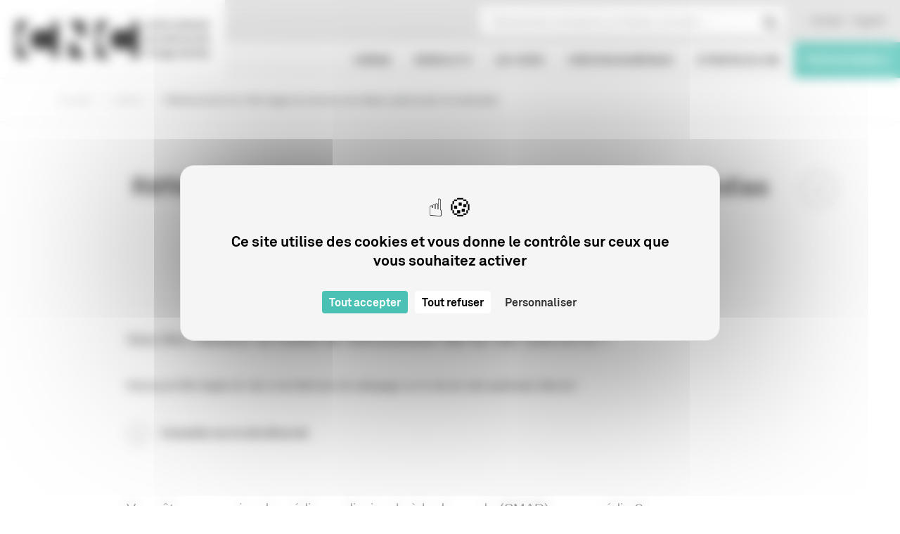

--- FILE ---
content_type: text/html;charset=UTF-8
request_url: https://www.cnc.fr/cinema/referencement-offre-legale-de-services-de-medias-audiovisuels-a-la-demande
body_size: 16862
content:










































		
<!DOCTYPE html>


































































<html prefix="og: https://ogp.me/ns#" class="ltr" dir="ltr" lang="fr-FR">

<head>


	<meta name="tdm-reservation" content="1">

	<!-- Twitter card -->
	<meta name="twitter:card" content="summary_large_image" />
	<meta name="twitter:creator" content="@lecnc" />
	<meta name="twitter:url" content="https://www.cnc.fr/cinema/referencement-offre-legale-de-services-de-medias-audiovisuels-a-la-demande" />
	<!-- Maximum 70 caracteres -->
	<meta name="twitter:title" content="Référencement de l’offre légale de services de médias audiovisuels..." />  
	<!-- Facebook -->
	<meta property="og:url" content="https://www.cnc.fr/cinema/referencement-offre-legale-de-services-de-medias-audiovisuels-a-la-demande" />
	<meta property="og:title" content="Référencement de l’offre légale de services de médias audiovisuels..." /> 
	<meta property="og:type" content="article">	
        
 


	<title>Référencement de l’offre légale de services de médias audiovisuels à la demande | CNC</title>

	<meta content="initial-scale=1.0, width=device-width" name="viewport" />
	
						<script type="text/javascript" src="https://tarteaucitron.io/load.js?locale=fr&domain=www.cnc.fr&uuid=4425b1c64b2b392871e8136b0b383f68e5835fc8"></script>

	<!-- Google Tag Manager -->
	<script>(function(w,d,s,l,i){w[l]=w[l]||[];w[l].push({'gtm.start':
					new Date().getTime(),event:'gtm.js'});var f=d.getElementsByTagName(s)[0],
				j=d.createElement(s),dl=l!='dataLayer'?'&l='+l:'';j.async=true;j.src=
				'https://www.googletagmanager.com/gtm.js?id='+i+dl;f.parentNode.insertBefore(j,f);
		})(window,document,'script','dataLayer','GTM-WZXZ97');</script>
	<!-- End Google Tag Manager -->









































<link data-senna-track="temporary" href="https://www.cnc.fr/cinema/referencement-offre-legale-de-services-de-medias-audiovisuels-a-la-demande" hreflang="fr" rel="alternate" />
<link href="https://www.cnc.fr/o/mentions-web/css/mentions.css?browserId=other&themeId=cnctheme_WAR_cnctheme&minifierType=css&languageId=fr_FR&b=7010&t=1763963272000" rel="stylesheet" type = "text/css" />
<link href="https://www.cnc.fr/o/dynamic-data-mapping-form-renderer/css/main.css?browserId=other&themeId=cnctheme_WAR_cnctheme&minifierType=css&languageId=fr_FR&b=7010&t=1763963272000" rel="stylesheet" type = "text/css" />






<meta content="text/html; charset=UTF-8" http-equiv="content-type" />












<link data-senna-track="temporary" href="https://www.cnc.fr/o/cnc-theme/images/favicon.ico" rel="Shortcut Icon" />



<link class="lfr-css-file" data-senna-track="temporary" href="https://www.cnc.fr/o/cnc-theme/css/aui.css?browserId=other&amp;themeId=cnctheme_WAR_cnctheme&amp;minifierType=css&amp;languageId=fr_FR&amp;b=7010&amp;t=1763963272000" id="liferayAUICSS" rel="stylesheet" type="text/css" />



<link data-senna-track="temporary" href="/o/frontend-css-web/main.css?browserId=other&amp;themeId=cnctheme_WAR_cnctheme&amp;minifierType=css&amp;languageId=fr_FR&amp;b=7010&amp;t=1763963180865" id="liferayPortalCSS" rel="stylesheet" type="text/css" />









	

	





	



	

		<link data-senna-track="temporary" href="/combo?browserId=other&amp;minifierType=&amp;themeId=cnctheme_WAR_cnctheme&amp;languageId=fr_FR&amp;b=7010&amp;com_liferay_journal_content_web_portlet_JournalContentPortlet_INSTANCE_O4REpns3QgJE:%2Fcss%2Fmain.css&amp;com_liferay_product_navigation_product_menu_web_portlet_ProductMenuPortlet:%2Fcss%2Fmain.css&amp;t=1763963272000" id="8612d495" rel="stylesheet" type="text/css" />

	







<script data-senna-track="temporary" type="text/javascript">
	// <![CDATA[
		var Liferay = Liferay || {};

		Liferay.Browser = {
			acceptsGzip: function() {
				return true;
			},

			

			getMajorVersion: function() {
				return 131.0;
			},

			getRevision: function() {
				return '537.36';
			},
			getVersion: function() {
				return '131.0';
			},

			

			isAir: function() {
				return false;
			},
			isChrome: function() {
				return true;
			},
			isEdge: function() {
				return false;
			},
			isFirefox: function() {
				return false;
			},
			isGecko: function() {
				return true;
			},
			isIe: function() {
				return false;
			},
			isIphone: function() {
				return false;
			},
			isLinux: function() {
				return false;
			},
			isMac: function() {
				return true;
			},
			isMobile: function() {
				return false;
			},
			isMozilla: function() {
				return false;
			},
			isOpera: function() {
				return false;
			},
			isRtf: function() {
				return true;
			},
			isSafari: function() {
				return true;
			},
			isSun: function() {
				return false;
			},
			isWebKit: function() {
				return true;
			},
			isWindows: function() {
				return false;
			}
		};

		Liferay.Data = Liferay.Data || {};

		Liferay.Data.ICONS_INLINE_SVG = true;

		Liferay.Data.NAV_SELECTOR = '#navigation';

		Liferay.Data.NAV_SELECTOR_MOBILE = '#navigationCollapse';

		Liferay.Data.isCustomizationView = function() {
			return false;
		};

		Liferay.Data.notices = [
			null

			

			
		];

		Liferay.PortletKeys = {
			DOCUMENT_LIBRARY: 'com_liferay_document_library_web_portlet_DLPortlet',
			DYNAMIC_DATA_MAPPING: 'com_liferay_dynamic_data_mapping_web_portlet_DDMPortlet',
			ITEM_SELECTOR: 'com_liferay_item_selector_web_portlet_ItemSelectorPortlet'
		};

		Liferay.PropsValues = {
			JAVASCRIPT_SINGLE_PAGE_APPLICATION_TIMEOUT: 0,
			NTLM_AUTH_ENABLED: false,
			UPLOAD_SERVLET_REQUEST_IMPL_MAX_SIZE: 800003200
		};

		Liferay.ThemeDisplay = {

			

			
				getLayoutId: function() {
					return '564';
				},

				

				
					getLayoutRelativeControlPanelURL: function() {
						return '/group/cnc/~/control_panel/manage';
					},
				

				getLayoutRelativeURL: function() {
					return '/cinema/referencement-offre-legale-de-services-de-medias-audiovisuels-a-la-demande';
				},
				getLayoutURL: function() {
					return 'https://www.cnc.fr/cinema/referencement-offre-legale-de-services-de-medias-audiovisuels-a-la-demande';
				},
				getParentLayoutId: function() {
					return '7';
				},
				isControlPanel: function() {
					return false;
				},
				isPrivateLayout: function() {
					return 'false';
				},
				isVirtualLayout: function() {
					return false;
				},
			

			getBCP47LanguageId: function() {
				return 'fr-FR';
			},
			getCDNBaseURL: function() {
				return 'https://www.cnc.fr';
			},
			getCDNDynamicResourcesHost: function() {
				return '';
			},
			getCDNHost: function() {
				return '';
			},
			getCompanyGroupId: function() {
				return '20152';
			},
			getCompanyId: function() {
				return '20116';
			},
			getDefaultLanguageId: function() {
				return 'fr_FR';
			},
			getDoAsUserIdEncoded: function() {
				return '';
			},
			getLanguageId: function() {
				return 'fr_FR';
			},
			getParentGroupId: function() {
				return '36995';
			},
			getPathContext: function() {
				return '';
			},
			getPathImage: function() {
				return '/image';
			},
			getPathJavaScript: function() {
				return '/o/frontend-js-web';
			},
			getPathMain: function() {
				return '/c';
			},
			getPathThemeImages: function() {
				return 'https://www.cnc.fr/o/cnc-theme/images';
			},
			getPathThemeRoot: function() {
				return '/o/cnc-theme';
			},
			getPlid: function() {
				return '2079511';
			},
			getPortalURL: function() {
				return 'https://www.cnc.fr';
			},
			getScopeGroupId: function() {
				return '36995';
			},
			getScopeGroupIdOrLiveGroupId: function() {
				return '36995';
			},
			getSessionId: function() {
				return '';
			},
			getSiteAdminURL: function() {
				return 'https://www.cnc.fr/group/cnc/~/control_panel/manage?p_p_lifecycle=0&p_p_state=maximized&p_p_mode=view';
			},
			getSiteGroupId: function() {
				return '36995';
			},
			getURLControlPanel: function() {
				return '/group/control_panel?refererPlid=2079511';
			},
			getURLHome: function() {
				return 'https\x3a\x2f\x2fwww\x2ecnc\x2efr\x2fweb\x2fcnc\x2faccueil';
			},
			getUserId: function() {
				return '20120';
			},
			getUserName: function() {
				return '';
			},
			isAddSessionIdToURL: function() {
				return false;
			},
			isFreeformLayout: function() {
				return false;
			},
			isImpersonated: function() {
				return false;
			},
			isSignedIn: function() {
				return false;
			},
			isStateExclusive: function() {
				return false;
			},
			isStateMaximized: function() {
				return false;
			},
			isStatePopUp: function() {
				return false;
			}
		};

		var themeDisplay = Liferay.ThemeDisplay;

		Liferay.AUI = {

			

			getAvailableLangPath: function() {
				return 'available_languages.jsp?browserId=other&themeId=cnctheme_WAR_cnctheme&colorSchemeId=01&minifierType=js&languageId=fr_FR&b=7010&t=1763963181203';
			},
			getCombine: function() {
				return true;
			},
			getComboPath: function() {
				return '/combo/?browserId=other&minifierType=&languageId=fr_FR&b=7010&t=1763963181203&';
			},
			getDateFormat: function() {
				return '%d/%m/%Y';
			},
			getEditorCKEditorPath: function() {
				return '/o/frontend-editor-ckeditor-web';
			},
			getFilter: function() {
				var filter = 'raw';

				
					
						filter = 'min';
					
					

				return filter;
			},
			getFilterConfig: function() {
				var instance = this;

				var filterConfig = null;

				if (!instance.getCombine()) {
					filterConfig = {
						replaceStr: '.js' + instance.getStaticResourceURLParams(),
						searchExp: '\\.js$'
					};
				}

				return filterConfig;
			},
			getJavaScriptRootPath: function() {
				return '/o/frontend-js-web';
			},
			getLangPath: function() {
				return 'aui_lang.jsp?browserId=other&themeId=cnctheme_WAR_cnctheme&colorSchemeId=01&minifierType=js&languageId=fr_FR&b=7010&t=1763963181203';
			},
			getPortletRootPath: function() {
				return '/html/portlet';
			},
			getStaticResourceURLParams: function() {
				return '?browserId=other&minifierType=&languageId=fr_FR&b=7010&t=1763963181203';
			}
		};

		Liferay.authToken = 'J7e7jQnH';

		

		Liferay.currentURL = '\x2fcinema\x2freferencement-offre-legale-de-services-de-medias-audiovisuels-a-la-demande';
		Liferay.currentURLEncoded = '\x252Fcinema\x252Freferencement-offre-legale-de-services-de-medias-audiovisuels-a-la-demande';
	// ]]>
</script>



	

	
        
            <script src="https://www.cnc.fr/o/cnc-theme/js/liferay/js_loader_modules.js?t=1764951014639" type="text/javascript"></script>
        
        



	
		
			
				
                    
                        <script src="https://www.cnc.fr/o/cnc-theme/js/liferay/everything.js" type="text/javascript"></script>
                    
                    
			
		
	
	



	

	<script src="/o/js_bundle_config?t=1764951017793" type="text/javascript"></script>


<script data-senna-track="temporary" type="text/javascript">
	// <![CDATA[
		
			
				
		

		

		
	// ]]>
</script>





	
		

			

			
		
		



	
		

			

			
		
	













	

	





	



	











<link class="lfr-css-file" data-senna-track="temporary" href="https://www.cnc.fr/o/cnc-theme/css/main.css?browserId=other&amp;themeId=cnctheme_WAR_cnctheme&amp;minifierType=css&amp;languageId=fr_FR&amp;b=7010&amp;t=1763963272000" id="liferayThemeCSS" rel="stylesheet" type="text/css" />








	<style data-senna-track="temporary" type="text/css">

		

			

		

			

		

			

		

			

		

			

		

			

		

			

		

			

		

	</style>


<script type="text/javascript">
// <![CDATA[
Liferay.Loader.require('frontend-js-spa-web/liferay/init.es', function(frontendJsSpaWebLiferayInitEs) {
(function(){
var frontendJsSpaWebLiferayInitEs1 = frontendJsSpaWebLiferayInitEs;
(function() {var $ = AUI.$;var _ = AUI._;

Liferay.SPA = Liferay.SPA || {};
Liferay.SPA.cacheExpirationTime = -1;
Liferay.SPA.clearScreensCache = false;
Liferay.SPA.excludedPaths = ["/c/document_library","/documents","/image"];
Liferay.SPA.loginRedirect = '';
Liferay.SPA.requestTimeout = 0;
Liferay.SPA.userNotification = {
	message: 'On dirait que cela prend plus de temps que prévu.',
	timeout: 30000,
	title: 'Oups'
};

frontendJsSpaWebLiferayInitEs.default.init(
	function(app) {
		app.setPortletsBlacklist({"com_liferay_oauth_web_internal_portlet_AuthorizePortlet":true,"com_liferay_lcs_client_web_internal_portlet_LCSClientPortlet":true,"com_liferay_site_navigation_directory_web_portlet_SitesDirectoryPortlet":true,"com_liferay_nested_portlets_web_portlet_NestedPortletsPortlet":true,"com_liferay_login_web_portlet_LoginPortlet":true,"com_liferay_layout_admin_web_portlet_MyPagesPortlet":true,"com_liferay_login_web_portlet_FastLoginPortlet":true});
		app.setValidStatusCodes([221,490,494,499,491,492,493,495,220]);
	}
);})();})();
},
function(error) {
console.error(error);
});
// ]]>
</script><link data-senna-track="permanent" href="https://www.cnc.fr/combo?browserId=other&minifierType=css&languageId=fr_FR&b=7010&t=1763963188105&/o/product-navigation-simulation-theme-contributor/css/simulation_panel.css&/o/product-navigation-product-menu-dxp-theme-contributor/product_navigation_product_menu.css&/o/product-navigation-control-menu-dxp-theme-contributor/product_navigation_control_menu.css" rel="stylesheet" type = "text/css" />
<script data-senna-track="permanent" src="https://www.cnc.fr/combo?browserId=other&minifierType=js&languageId=fr_FR&b=7010&t=1763963188105&/o/product-navigation-control-menu-dxp-theme-contributor/product_navigation_control_menu.js" type = "text/javascript"></script>








<script data-senna-track="temporary" type="text/javascript">
	if (window.Analytics) {
		window._com_liferay_document_library_analytics_isViewFileEntry = false;
	}
</script>

<script type="text/javascript">
// <![CDATA[
Liferay.on(
	'ddmFieldBlur', function(event) {
		if (window.Analytics) {
			Analytics.send(
				'fieldBlurred',
				'Form',
				{
					fieldName: event.fieldName,
					focusDuration: event.focusDuration,
					formId: event.formId,
					page: event.page - 1
				}
			);
		}
	}
);

Liferay.on(
	'ddmFieldFocus', function(event) {
		if (window.Analytics) {
			Analytics.send(
				'fieldFocused',
				'Form',
				{
					fieldName: event.fieldName,
					formId: event.formId,
					page: event.page - 1
				}
			);
		}
	}
);

Liferay.on(
	'ddmFormPageShow', function(event) {
		if (window.Analytics) {
			Analytics.send(
				'pageViewed',
				'Form',
				{
					formId: event.formId,
					page: event.page,
					title: event.title
				}
			);
		}
	}
);

Liferay.on(
	'ddmFormSubmit', function(event) {
		if (window.Analytics) {
			Analytics.send(
				'formSubmitted',
				'Form',
				{
					formId: event.formId
				}
			);
		}
	}
);

Liferay.on(
	'ddmFormView', function(event) {
		if (window.Analytics) {
			Analytics.send(
				'formViewed',
				'Form',
				{
					formId: event.formId,
					title: event.title
				}
			);
		}
	}
);
// ]]>
</script>



</head>

<body class=" controls-visible  yui3-skin-sam signed-out public-page site" data-spy="scroll" data-target="#sticky-article-nav" data-offset="120">

<!-- Google Tag Manager (noscript) -->
<noscript><iframe src=https://www.googletagmanager.com/ns.html?id=GTM-WZXZ97
				  height="0" width="0" style="display:none;visibility:hidden"></iframe></noscript>
<!-- End Google Tag Manager (noscript) -->































































































<div class="cnc-theme">
	<div class="container-fluid" id="wrapper">


	
	
	
	
	
	


<header class="header-main">
	    <div class="row no-gutters">
        <div class="col-3 col-sm-2 col-lg-3">
            <div class="logo">
          <a href="https://www.cnc.fr" title="" alt="">
              <img src="https://www.cnc.fr/o/cnc-theme/images/logo_cnc_black.svg?browserId=other&amp;minifierType=js&amp;languageId=fr_FR&amp;b=7010&amp;t=1763963272000" alt="Logo CNC" class="d-none d-lg-inline-block">
              <img src="https://www.cnc.fr/o/cnc-theme/images/logo_cnc_small.svg?browserId=other&amp;minifierType=js&amp;languageId=fr_FR&amp;b=7010&amp;t=1763963272000" alt="Logo CNC Petit" class="d-lg-none">
          </a>
      </div>
        </div>
        <div class="col-9 col-sm-10 col-lg-9 pos-unset">
            <div class="header-mobile d-lg-none">
<div class="nav-icon">
    <span></span>
    <span></span>
    <span></span>
    <span></span>
</div>
<div class="search mobile-search">
    <div class="trigger-search">
        <i class="icon icon-search"></i>
    </div>
    <div class="expanded-search">
        <div class="container">
            <div class="row">
                <div class="col-12 ">
                    <form action="https://www.cnc.fr/recherche" method="GET" name="">
                        <input  class="rechercheCookiesNavFixe" id="rechercheHeaderMobile" name="keywords" type="text" list="completion" autocomplete="off" placeholder="Rechercher une &#339;uvre, ..." onkeyup="javascript:cookieRecherche.readCookies(this, 'navFixe', 'https://www.cnc.fr/recherche', '?keywords')" onfocus="javascript:cookieRecherche.readCookies(this, 'navFixe', 'https://www.cnc.fr/recherche', '?keywords')">
                    	<div id="derniersRecherchesNavFixe" class="divSearchRechercheMobile divSearch divSearchSugg divSearchSuggV2" style="display: none;">
					        <div id="divSearchSuggestions" class="divSearchSugg divSearchSuggV2" style="display: block;">
					            <div>
						            <div class="emTitle">VOS DERNIERES RECHERCHES
						            	<a href="javascript:cookieRecherche.clearListCookies()" class="search-sugg-remove-all">Tout effacer</a>
						            </div>
						            <div id="derniersCookiesNavFixe" class="divSugg">
						            </div>
					            </div>
					        </div>
				    	</div>
                    </form>
                </div>
            </div>
        </div>
    </div>
</div>

<script>
	jQuery('#rechercheHeaderMobile').keyup(
        function(event) {
        	if(event.keyCode == 13) {
            	cookieRecherche.createCookie('#rechercheHeaderMobile', 'create');
            }
	});
    jQuery(document).ready(function() {
        rechercheCompletion.initCompletion(20116, 36995,'fr', '#rechercheHeaderMobile', '', 'https://www.cnc.fr/recherche', '?keywords')
    });
</script>
            </div>
            <div class="header-top text-right d-none d-lg-block">
                <div class="search">

<form action="https://www.cnc.fr/recherche" method="GET" name="">
    <input class="rechercheCookiesHeader" id="rechercheHeader" name="keywords" type="text" list="completion" autocomplete="off" placeholder="Rechercher une &#339;uvre, un th&egrave;me, une aide ..." onkeyup="javascript:cookieRecherche.readCookies(this, 'header', 'https://www.cnc.fr/recherche', '?keywords')" onfocus="javascript:cookieRecherche.readCookies(this, 'header', 'https://www.cnc.fr/recherche', '?keywords')">
    <button id="rechercheHeaderButton" type="submit">
        <i class="icon icon-search"></i>
       <!--  <img src="https://www.cnc.fr/o/cnc-theme/images/icons/icon-search.svg" alt=""> -->
    </button>
    <div id="derniersRecherchesHeader" class="divSearchRecherche divSearch divSearchSugg divSearchSuggV2" style="display: none;">
        <div id="divSearchSuggestions" class="divSearchSugg divSearchSuggV2" style="display: block;">
            <div>
	            <div class="emTitle">VOS DERNIERES RECHERCHES
	            	<a href="javascript:cookieRecherche.clearListCookies()" class="search-sugg-remove-all">Tout effacer</a>
	            </div>
	            <div id="derniersCookiesHeader" class="divSugg">
	            </div>
            </div>
        </div>
    </div>
</form>
<script>
	jQuery('#rechercheHeaderButton').click(
        function(event) {
            cookieRecherche.createCookie('#rechercheHeader', 'create');
        }
    );
    jQuery(document).ready(function() {
        rechercheCompletion.initCompletion(20116, 36995,'fr', '#rechercheHeader', '', 'https://www.cnc.fr/recherche', '?keywords')
    });
</script>
                </div>
                <nav class="navigation second d-none d-lg-inline-block">

<ul class="list-unstyled">
    <li><a href="https://www.cnc.fr/contact" title="">Contact</a></li>
	<li><a href="https://www.cnc.fr/web/en" title="">English</a></li>
</ul>
                </nav>
            </div>
            <div class="header-bottom">
<nav class="navigation-main">
    <div class="scrollable">
        

	




<ul class="list-unstyled"><ul class="list-unstyled">

	
		<li class="with-sub-menu">
			<a href="https://www.cnc.fr/cinema" title="">
		
				Cinéma</a>
		
			<i class="icon icon-chevron-right"></i>
		
					<ul class="mega-sub-menu list-unstyled">
    <div class="container">
        <li>
            	            <a href="/cinema/actualites" title="" class="th">Actualités</a>
	            <ul class="list-unstyled">
							<li>
	                    		<a href="/cinema/dossiers" title="">Dossiers</a>
	                		</li>
							<li>
	                    		<a href="/cinema/guides" title="">Guides</a>
	                		</li>
							<li>
	                    		<a href="/cinema/actualites/decryptages" title="">Décryptages</a>
	                		</li>
							<li>
	                    		<a href="/cinema/actualites" title="">>> toutes les actualités cinéma</a>
	                		</li>
	            </ul>
        </li>
       	<li>
	            <a href="/professionnels/jeunes-professionnels/ressources-auteurs" title="" class="th">Accueil des auteurs</a>
	            <ul class="list-unstyled">
							<li>
	                    		<a href="/professionnels/jeunes-professionnels/ressources-auteurs/bureau-des-auteurs" title="">Bureau des auteurs</a>
	                		</li>
							<li>
	                    		<a href="/professionnels/jeunes-professionnels/scenariotheque" title="">Scénariothèque du CNC</a>
	                		</li>
							<li>
	                    		<a href="/professionnels/jeunes-professionnels/ressources-auteurs" title="">>> toutes les ressources auteurs</a>
	                		</li>
							<li>
	                    		<a href="/a-propos-du-cnc/soutenir-la-formation_2349246" title="">+ Soutien à la formation</a>
	                		</li>
	            </ul>
        </li>
        <li>
	            <a href="/cinema/education-a-l-image" title="" class="th">Education à l'image</a>
	            <ul class="list-unstyled">
							<li>
	                    		<a href="/cinema/ma-classe-au-cinema" title="">Ma classe au cinéma</a>
	                		</li>
							<li>
	                    		<a href="/cinema/education-a-l-image/les-enfants-des-lumieres" title="">Les Enfants des Lumière(s)</a>
	                		</li>
							<li>
	                    		<a href="/cinema/education-a-l-image/l-atelier-cinema" title="">L'Atelier cinéma</a>
	                		</li>
							<li>
	                    		<a href="/cinema/education-a-l-image" title="">>> tous les dispositifs scolaires</a>
	                		</li>
	            </ul>
        </li>
        <li>
	            <a href="/cinema/etudes-et-rapports" title="" class="th">Etudes et statistiques</a>
	            <ul class="list-unstyled">
							<li>
	                    		<a href="/cinema/etudes-et-rapports/bilans" title="">Bilan du CNC</a>
	                		</li>
							<li>
	                    		<a href="/cinema/etudes-et-rapports/etudes-prospectives" title="">Etudes</a>
	                		</li>
							<li>
	                    		<a href="/cinema/etudes-et-rapports/statistiques" title="">Statistiques</a>
	                		</li>
							<li>
	                    		<a href="/cinema/etudes-et-rapports" title="">>> toutes les publications cinéma</a>
	                		</li>
	            </ul>
        </li>
        <li>
	            <a href="/professionnels/vos-demarches" title="" class="th">Services et démarches</a>
	            <ul class="list-unstyled">
							<li>
	                    		<a href="/professionnels/services/rca" title="">Registres du cinéma et de l'audiovisuel (RCA)</a>
	                		</li>
							<li>
	                    		<a href="/professionnels/visas-et-classification" title="">Visas et classification</a>
	                		</li>
							<li>
	                    		<a href="/professionnels/vos-demarches/agrement-des-films-de-long-metrage" title="">Agrément des films de long métrage</a>
	                		</li>
							<li>
	                    		<a href="/professionnels/services" title="">>> tous les services</a>
	                		</li>
							<li>
	                    		<a href="/professionnels/vos-demarches" title="">>> toutes les démarches</a>
	                		</li>
	            </ul>
        </li>
        <li>
	            <a href="/professionnels/aides-et-financements/cinema" title="" class="th">Le CNC aide votre projet Cinéma</a>
	            <ul class="list-unstyled">
							<li>
	                    		<a href="/professionnels/aides-et-financements/cinema/scenario" title="">Scénario</a>
	                		</li>
							<li>
	                    		<a href="/professionnels/aides-et-financements/cinema/production" title="">Production</a>
	                		</li>
							<li>
	                    		<a href="/professionnels/aides-et-financements/court-metrage/secteur-court-metrage" title="">Court métrage</a>
	                		</li>
							<li>
	                    		<a href="/professionnels/aides-et-financements/patrimoine-cinematographique" title="">Patrimoine cinématographique</a>
	                		</li>
							<li>
	                    		<a href="/professionnels/aides-et-financements/international" title="">International</a>
	                		</li>
							<li>
	                    		<a href="/professionnels/aides-et-financements/cinema" title="">>> toutes les aides au cinéma</a>
	                		</li>
	            </ul>
        </li>
    </div>
</ul>
					
		
		</li>
	
		<li class="with-sub-menu">
			<a href="https://www.cnc.fr/series-tv" title="">
		
				Séries & TV</a>
		
			<i class="icon icon-chevron-right"></i>
		
					<ul class="mega-sub-menu list-unstyled">
    <div class="container">
        <li>
            	            <a href="/series-tv/actualites" title="" class="th">Actualités</a>
	            <ul class="list-unstyled">
							<li>
	                    		<a href="/series-tv/dossiers" title="">Dossiers</a>
	                		</li>
							<li>
	                    		<a href="/series-tv/guides" title="">Guides</a>
	                		</li>
							<li>
	                    		<a href="/series-tv/actualites/decryptages" title="">Décryptages</a>
	                		</li>
							<li>
	                    		<a href="/series-tv/actualites" title="">>> toutes les actualités séries & TV</a>
	                		</li>
	            </ul>
        </li>
       	<li>
	            <a href="/professionnels/jeunes-professionnels/ressources-auteurs" title="" class="th">Accueil des auteurs</a>
	            <ul class="list-unstyled">
							<li>
	                    		<a href="/professionnels/jeunes-professionnels/ressources-auteurs/bureau-des-auteurs" title="">Bureau des auteurs</a>
	                		</li>
							<li>
	                    		<a href="/professionnels/jeunes-professionnels/scenariotheque" title="">Scénariothèque du CNC</a>
	                		</li>
							<li>
	                    		<a href="/professionnels/jeunes-professionnels/ressources-auteurs" title="">>> toutes les ressources auteurs</a>
	                		</li>
							<li>
	                    		<a href="/a-propos-du-cnc/soutenir-la-formation_2349246" title="">+ Soutien à la formation</a>
	                		</li>
	            </ul>
        </li>
        <li>
	            <a href="/cinema/education-a-l-image" title="" class="th">Education à l'image</a>
	            <ul class="list-unstyled">
							<li>
	                    		<a href="/series-tv/sensibilisation-a-l-ecriture-scenaristique-des-le-plus-jeune-age" title="">Sensibilisation à l'écriture scénaristique dès le plus jeune âge - Écris ta série !</a>
	                		</li>
							<li>
	                    		<a href="/cinema/education-a-l-image" title="">>> tous les dispositifs scolaires</a>
	                		</li>
	            </ul>
        </li>
        <li>
	            <a href="/series-tv/etudes-et-rapports" title="" class="th">Etudes et statistiques</a>
	            <ul class="list-unstyled">
							<li>
	                    		<a href="/series-tv/etudes-et-rapports/bilans" title="">Bilan du CNC</a>
	                		</li>
							<li>
	                    		<a href="/series-tv/etudes-et-rapports/etudes-prospectives" title="">Etudes</a>
	                		</li>
							<li>
	                    		<a href="/series-tv/etudes-et-rapports/statistiques" title="">Statistiques</a>
	                		</li>
							<li>
	                    		<a href="/series-tv/etudes-et-rapports" title="">>> toutes les publications séries & TV</a>
	                		</li>
	            </ul>
        </li>
        <li>
	            <a href="/professionnels/vos-demarches" title="" class="th">Services et démarches</a>
	            <ul class="list-unstyled">
							<li>
	                    		<a href="/cinema/actualites/toute-l-offre-legale-francaise-en-deux-clics_134335" title="">Catalogue des vidéos à la demande</a>
	                		</li>
							<li>
	                    		<a href="https://imagesdelaculture.cnc.fr/" title="">Images de la Culture</a>
	                		</li>
							<li>
	                    		<a href="/professionnels/services" title="">>> tous les services</a>
	                		</li>
							<li>
	                    		<a href="/professionnels/vos-demarches" title="">>> toutes les démarches</a>
	                		</li>
	            </ul>
        </li>
        <li>
	            <a href="/professionnels/aides-et-financements/audiovisuel/secteur-audiovisuel" title="" class="th">Le CNC aide votre projet Séries et TV</a>
	            <ul class="list-unstyled">
							<li>
	                    		<a href="/professionnels/aides-et-financements/audiovisuel/ecriture-et-developpement" title="">Ecriture et développement</a>
	                		</li>
							<li>
	                    		<a href="/professionnels/aides-et-financements/audiovisuel/production" title="">Production</a>
	                		</li>
							<li>
	                    		<a href="/professionnels/aides-et-financements/video-et-vad" title="">Diffusion</a>
	                		</li>
							<li>
	                    		<a href="/professionnels/aides-et-financements/audiovisuel/secteur-audiovisuel" title="">>> toutes les aides à l'audiovisuel</a>
	                		</li>
	            </ul>
        </li>
    </div>
</ul>
					
		
		</li>
	
		<li class="with-sub-menu">
			<a href="https://www.cnc.fr/jeu-video" title="">
		
				Jeu vidéo</a>
		
			<i class="icon icon-chevron-right"></i>
		
					<ul class="mega-sub-menu list-unstyled">
    <div class="container">
        <li>
                    </li>
       	<li>
        </li>
        <li>
	            <a href="/jeu-video/actualites" title="" class="th">Actualités</a>
	            <ul class="list-unstyled">
							<li>
	                    		<a href="/jeu-video/guides" title="">Guides</a>
	                		</li>
							<li>
	                    		<a href="/jeu-video/actualites/decryptages" title="">Décryptages</a>
	                		</li>
							<li>
	                    		<a href="/jeu-video/videos" title="">Vidéos</a>
	                		</li>
							<li>
	                    		<a href="/jeu-video/actualites" title="">>> toutes les actualités jeu vidéo</a>
	                		</li>
	            </ul>
        </li>
        <li>
	            <a href="/jeu-video/etudes-et-rapports" title="" class="th">Etudes et statistiques</a>
	            <ul class="list-unstyled">
							<li>
	                    		<a href="/jeu-video/etudes-et-rapports/bilans" title="">Bilan du CNC</a>
	                		</li>
							<li>
	                    		<a href="/jeu-video/etudes-et-rapports/etudes-prospectives" title="">Etudes</a>
	                		</li>
							<li>
	                    		<a href="/jeu-video/etudes-et-rapports" title="">>> toutes les publications jeu vidéo</a>
	                		</li>
	            </ul>
        </li>
        <li>
	            <a href="/professionnels/vos-demarches" title="" class="th">Services et démarches</a>
	            <ul class="list-unstyled">
							<li>
	                    		<a href="/professionnels/limmatriculation-isan-obligatoire-au-1er-janvier-2017-pour-les-oeuvres-et-projets-doeuvres-aides-par-le-cnc_107939" title="">Immatriculation ISAN</a>
	                		</li>
							<li>
	                    		<a href="/a-propos-du-cnc/actualites/le-cnc-lance-la-formation-prevenir-et-agir-contre-les-violences-sexistes-et-sexuelles_1335346" title="">Formation contre les violences sexistes et sexuelles</a>
	                		</li>
							<li>
	                    		<a href="/professionnels/services" title="">>> tous les services</a>
	                		</li>
							<li>
	                    		<a href="/professionnels/vos-demarches" title="">>> toutes les démarches</a>
	                		</li>
	            </ul>
        </li>
        <li>
	            <a href="/professionnels/aides-et-financements/jeu-video" title="" class="th">Le CNC aide votre projet de jeu vidéo</a>
	            <ul class="list-unstyled">
							<li>
	                    		<a href="/professionnels/aides-et-financements/jeu-video/fonds-daide-au-jeu-video-fajv_191468" title="">Aide au jeu vidéo</a>
	                		</li>
							<li>
	                    		<a href="/professionnels/aides-et-financements/multi-sectoriel/aides-aux-moyens-techniques-de-production-et-de-diffusion_1938392" title="">Aides aux moyens techniques de production et de diffusion</a>
	                		</li>
							<li>
	                    		<a href="/professionnels/aides-et-financements/jeu-video" title="">>> toutes les aides au jeu vidéo</a>
	                		</li>
	            </ul>
        </li>
    </div>
</ul>
					
		
		</li>
	
		<li class="with-sub-menu">
			<a href="https://www.cnc.fr/creation-numerique" title="">
		
				Création numérique</a>
		
			<i class="icon icon-chevron-right"></i>
		
					<ul class="mega-sub-menu list-unstyled">
    <div class="container">
        <li>
                    </li>
       	<li>
	            <a href="/creation-numerique/actualites" title="" class="th">Actualités</a>
	            <ul class="list-unstyled">
							<li>
	                    		<a href="/creation-numerique/dossiers" title="">Dossiers</a>
	                		</li>
							<li>
	                    		<a href="/creation-numerique/focus" title="">Guides</a>
	                		</li>
							<li>
	                    		<a href="/creation-numerique/videos" title="">Vidéos</a>
	                		</li>
							<li>
	                    		<a href="/creation-numerique/actualites" title="">>> toutes les actualités création numérique</a>
	                		</li>
	            </ul>
        </li>
        <li>
	            <a href="/professionnels/jeunes-professionnels/ressources-auteurs" title="" class="th">Accueil des auteurs</a>
	            <ul class="list-unstyled">
							<li>
	                    		<a href="/professionnels/jeunes-professionnels/ressources-auteurs/bureau-des-auteurs" title="">Bureau des auteurs</a>
	                		</li>
							<li>
	                    		<a href="/professionnels/jeunes-professionnels/scenariotheque" title="">Scénariothèque du CNC</a>
	                		</li>
							<li>
	                    		<a href="/professionnels/jeunes-professionnels/ressources-auteurs" title="">>> toutes les ressources auteurs</a>
	                		</li>
							<li>
	                    		<a href="/a-propos-du-cnc/soutenir-la-formation_2349246" title="">+ Soutien à la formation</a>
	                		</li>
	            </ul>
        </li>
        <li>
	            <a href="/creation-numerique/etudes-et-rapports" title="" class="th">Etudes et statistiques</a>
	            <ul class="list-unstyled">
							<li>
	                    		<a href="/creation-numerique/etudes-et-rapports/bilans" title="">Bilan du CNC</a>
	                		</li>
							<li>
	                    		<a href="/creation-numerique/etudes-et-rapports/etudes-prospectives" title="">Etudes</a>
	                		</li>
							<li>
	                    		<a href="/creation-numerique/etudes-et-rapports" title="">>> toutes les publications création numérique</a>
	                		</li>
	            </ul>
        </li>
        <li>
	            <a href="/professionnels/vos-demarches" title="" class="th">Services et démarches</a>
	            <ul class="list-unstyled">
							<li>
	                    		<a href="/professionnels/limmatriculation-isan-obligatoire-au-1er-janvier-2017-pour-les-oeuvres-et-projets-doeuvres-aides-par-le-cnc_107939" title="">Immatriculation ISAN</a>
	                		</li>
							<li>
	                    		<a href="/a-propos-du-cnc/actualites/le-cnc-lance-la-formation-prevenir-et-agir-contre-les-violences-sexistes-et-sexuelles_1335346" title="">Formation contre les violences sexistes et sexuelles</a>
	                		</li>
							<li>
	                    		<a href="/professionnels/services" title="">>> tous les services</a>
	                		</li>
							<li>
	                    		<a href="/professionnels/vos-demarches" title="">>> toutes les démarches</a>
	                		</li>
	            </ul>
        </li>
        <li>
	            <a href="/professionnels/aides-et-financements/nouveaux-medias-et-creation-numerique" title="" class="th">Le CNC aide votre projet de création numérique</a>
	            <ul class="list-unstyled">
							<li>
	                    		<a href="/professionnels/aides-et-financements/creation-numerique/fonds-daide-a-la-creation-immersive_1725797" title="">Création immersive</a>
	                		</li>
							<li>
	                    		<a href="/professionnels/aides-et-financements/nouveaux-medias-et-creation-numerique/fonds-daide-aux-createurs-video-sur-internet-cnc-talent_190814" title="">CNC Talent (Création vidéo sur Internet)</a>
	                		</li>
							<li>
	                    		<a href="/professionnels/aides-et-financements/nouveaux-medias-et-creation-numerique" title="">>> toutes les aides à la création numérique</a>
	                		</li>
	            </ul>
        </li>
    </div>
</ul>
					
		
		</li>
	
		<li class="with-sub-menu">
			<a href="https://www.cnc.fr/a-propos-du-cnc" title="">
		
				 À propos du CNC</a>
		
			<i class="icon icon-chevron-right"></i>
		
					<ul class="mega-sub-menu list-unstyled">
    <div class="container">
        <li>
                    </li>
       	<li>
	            <a href="/a-propos-du-cnc/missions" title="" class="th">Présentation</a>
	            <ul class="list-unstyled">
							<li>
	                    		<a href="/a-propos-du-cnc/les-datescles-du-cnc_1242898" title="">Dates-clés du CNC</a>
	                		</li>
							<li>
	                    		<a href="/a-propos-du-cnc/directions-et-services" title="">Directions et services</a>
	                		</li>
							<li>
	                    		<a href="/a-propos-du-cnc/missions" title="">Missions du CNC</a>
	                		</li>
							<li>
	                    		<a href="/a-propos-du-cnc/organigramme" title="">Organigramme du CNC</a>
	                		</li>
							<li>
	                    		<a href="/a-propos-du-cnc/etudes-et-rapports/rapports-d-activite/" title="">Rapports d'activité</a>
	                		</li>
	            </ul>
        </li>
        <li>
	            <a href="/professionnels/communiques-de-presse" title="" class="th">Presse</a>
	            <ul class="list-unstyled">
							<li>
	                    		<a href="#" title=""></a>
	                		</li>
	            </ul>
        </li>
        <li>
	            <a href="/a-propos-du-cnc/la-politique-rse-du-cnc_1660789" title="" class="th">Politique RSE du CNC</a>
	            <ul class="list-unstyled">
							<li>
	                    		<a href="/a-propos-du-cnc/le--plan-action----politique-de-transition-ecologique-et-energetique-des-secteurs-du-cinema-de-laudiovisuel-et-des-industries-techniques_1850685" title="">Politique environnementale</a>
	                		</li>
							<li>
	                    		<a href="/professionnels/communiques-de-presse/violences-et-harcelement-sexistes-et-sexuels-dans-la-filiere-cinemaaudiovisuel_2140676" title="">Politique d’égalité femmes-hommes et de prévention des violences et harcèlement sexistes et sexuels</a>
	                		</li>
							<li>
	                    		<a href="/accessibilite-des-oeuvres-et-des-salles-aux-personnes-en-situation-de-handicap" title="">Accessibilité des oeuvres et des salles</a>
	                		</li>
	            </ul>
        </li>
        <li>
	            <a href="/a-propos-du-cnc/recrutement" title="" class="th">Pratique</a>
	            <ul class="list-unstyled">
							<li>
	                    		<a href="/a-propos-du-cnc/recrutement" title="">Recrutement</a>
	                		</li>
							<li>
	                    		<a href="/a-propos-du-cnc/marches-publics" title="">Marchés publics</a>
	                		</li>
	            </ul>
        </li>
        <li>
	            <a href="/a-propos-du-cnc/logo-du-cnc" title="" class="th">Logo du CNC</a>
	            <ul class="list-unstyled">
							<li>
	                    		<a href="#" title=""></a>
	                		</li>
	            </ul>
        </li>
    </div>
</ul>
					
		
		</li>
	
		 <li class="pro with-sub-menu" >
			<a href="https://www.cnc.fr/professionnels" title="">
		
				Professionnels</a>
		
			<i class="icon icon-chevron-right"></i>
		
					<ul class="mega-sub-menu list-unstyled">
    <div class="container">
        <li>
            	            <a href="/professionnels/aides-et-financements" title="" class="th">Aides et financements</a>
	            <ul class="list-unstyled">
							<li>
	                    		<a href="/professionnels/aides-et-financements/audiovisuel/secteur-audiovisuel" title="">Audiovisuel</a>
	                		</li>
							<li>
	                    		<a href="/professionnels/aides-et-financements?secteur=Cinéma" title="">Cinéma</a>
	                		</li>
							<li>
	                    		<a href="/professionnels/aides-et-financements/court-metrage/secteur-court-metrage" title="">Court métrage</a>
	                		</li>
							<li>
	                    		<a href="/professionnels/aides-et-financements?secteur=Création%20numérique" title="">Création numérique</a>
	                		</li>
							<li>
	                    		<a href="/professionnels/aides-et-financements/industries-techniques" title="">Industries techniques et innovation</a>
	                		</li>
							<li>
	                    		<a href="/professionnels/aides-et-financements?secteur=International" title="">International</a>
	                		</li>
							<li>
	                    		<a href="/professionnels/aides-et-financements?secteur=Jeu%20vidéo" title="">Jeu vidéo</a>
	                		</li>
							<li>
	                    		<a href="/professionnels/aides-et-financements/patrimoine-cinematographique" title="">Patrimoine cinématographique</a>
	                		</li>
							<li>
	                    		<a href="/professionnels/aides-et-financements?secteur=Vidéo%20et%20VàD" title="">Vidéo et VAD</a>
	                		</li>
							<li>
	                    		<a href="/professionnels/aides-et-financements/financements-prives-et-entreprises" title="">+ Financements privés et entreprises</a>
	                		</li>
	            </ul>
        </li>
       	<li>
	            <a href="/professionnels/commissions" title="" class="th">Commissions</a>
	            <ul class="list-unstyled">
							<li>
	                    		<a href="/professionnels/aides-et-financements/resultats-commissions" title="">Résultats des commissions</a>
	                		</li>
							<li>
	                    		<a href="/professionnels/aides-et-financements/decisions-de-nomination" title="">Décisions de nomination</a>
	                		</li>
	            </ul>
        </li>
        <li>
	            <a href="/professionnels/jeunes-professionnels/ressources-auteurs" title="" class="th">Accueil des auteurs</a>
	            <ul class="list-unstyled">
							<li>
	                    		<a href="/professionnels/jeunes-professionnels/ressources-auteurs/bureau-des-auteurs" title="">Bureau des auteurs</a>
	                		</li>
							<li>
	                    		<a href="/professionnels/jeunes-professionnels/ressources-auteurs#Aides-a-destination-des-auteurs" title="">Les aides du CNC à destination des auteurs</a>
	                		</li>
							<li>
	                    		<a href="/professionnels/jeunes-professionnels/scenariotheque" title="">La scénariothèque du CNC</a>
	                		</li>
							<li>
	                    		<a href="/professionnels/jeunes-professionnels/ressources-auteurs#ressources" title="">Ressources auteurs</a>
	                		</li>
							<li>
	                    		<a href="/a-propos-du-cnc/soutenir-la-formation_2349246" title="">+ Soutien à la formation</a>
	                		</li>
	            </ul>
        </li>
        <li>
	            <a href="/professionnels/reglementation" title="" class="th">Règlementation</a>
	            <ul class="list-unstyled">
							<li>
	                    		<a href="/professionnels/reglementation/code-du-cinema-et-de-limage-animee-et-rga" title="">Code du cinéma et de l'image animée et RGA</a>
	                		</li>
							<li>
	                    		<a href="/professionnels/reglementation/sanctions" title="">Sanctions</a>
	                		</li>
							<li>
	                    		<a href="/professionnels/etudes-et-rapports/bulletin-officiel-du-cnc" title="">Bulletin officiel</a>
	                		</li>
							<li>
	                    		<a href="/professionnels/reglementation/instructions-fiscales" title="">Instructions fiscales</a>
	                		</li>
							<li>
	                    		<a href="/professionnels/reglementation/accords-internationaux" title="">Accords internationaux</a>
	                		</li>
							<li>
	                    		<a href="/professionnels/reglementation" title="">>> tous les textes réglementaires</a>
	                		</li>
	            </ul>
        </li>
        <li>
	            <a href="/professionnels/vos-demarches" title="" class="th">Services et démarches</a>
	            <ul class="list-unstyled">
							<li>
	                    		<a href="/professionnels/services/rca" title="">Registres du cinéma et de l’audiovisuel (RCA)</a>
	                		</li>
							<li>
	                    		<a href="/professionnels/visas-et-classification" title="">Visas et classification</a>
	                		</li>
							<li>
	                    		<a href="/professionnels/limmatriculation-isan-obligatoire-au-1er-janvier-2017-pour-les-oeuvres-et-projets-doeuvres-aides-par-le-cnc_107939" title="">Immatriculation ISAN</a>
	                		</li>
							<li>
	                    		<a href="/professionnels/actualites/transition-ecologique-et-energetique--le-cnc-met-en-place-une--ecoconditionnalite--de-ses-aides_1805866" title="">Eco-conditionnalité des aides</a>
	                		</li>
							<li>
	                    		<a href="/professionnels/actualites/le-cnc-lance-la-formation-prevenir-et-agir-contre-les-violences-sexistes-et-sexuelles_1335346" title="">Formation contre les violences (VSS)</a>
	                		</li>
							<li>
	                    		<a href="/professionnels/actualites/afnor-spec-2308--un-mode-demploi-national-pour-une-production-responsable_2193779" title="">Prime RSE+</a>
	                		</li>
							<li>
	                    		<a href="/professionnels/services" title="">>> tous les services</a>
	                		</li>
							<li>
	                    		<a href="/professionnels/vos-demarches" title="">>> toutes les démarches</a>
	                		</li>
	            </ul>
        </li>
        <li>
	            <a href="/professionnels/etudes-et-rapports" title="" class="th">Etudes et statistiques</a>
	            <ul class="list-unstyled">
							<li>
	                    		<a href="/professionnels/etudes-et-rapports/bilans" title="">Bilan du CNC</a>
	                		</li>
							<li>
	                    		<a href="/professionnels/etudes-et-rapports/etudes-prospectives" title="">Etudes</a>
	                		</li>
							<li>
	                    		<a href="/professionnels/etudes-et-rapports/statistiques" title="">Statistiques</a>
	                		</li>
							<li>
	                    		<a href="/professionnels/observatoire-de-lintelligence-artificielle_2390539" title="">Observatoire de l'intelligence artificielle</a>
	                		</li>
							<li>
	                    		<a href="/professionnels/etudes-et-rapports" title="">>> toutes les publications</a>
	                		</li>
	            </ul>
        </li>
    </div>
</ul>
					
		
		</li>
    
		
	

</ul>


        <nav class="navigation second d-block d-lg-none">

<ul class="list-unstyled">
    <li><a href="https://www.cnc.fr/contact" title="">Contact</a></li>
	<li><a href="https://www.cnc.fr/web/en" title="">English</a></li>
</ul>
        </nav>
    </div>
</nav>            </div>
        </div>
    </div>
</header>
<header class="header-scroll hide">
	    <div class="row no-gutters">
        <div class="col-3 col-sm-2 col-md-2 col-lg-2 ">
            <div class="logo">
          <a href="https://www.cnc.fr" title="" alt="">
              <img src="https://www.cnc.fr/o/cnc-theme/images/logo_cnc_black.svg?browserId=other&amp;minifierType=js&amp;languageId=fr_FR&amp;b=7010&amp;t=1763963272000" alt="Logo CNC" class="d-none d-lg-inline-block">
              <img src="https://www.cnc.fr/o/cnc-theme/images/logo_cnc_small.svg?browserId=other&amp;minifierType=js&amp;languageId=fr_FR&amp;b=7010&amp;t=1763963272000" alt="Logo CNC Petit" class="d-lg-none">
          </a>
      </div>
        </div>
         <div class="col-9 col-sm-10 col-md-10 col-lg-10 pos-unset">
            <div class="header-mobile d-lg-none">
<div class="nav-icon">
    <span></span>
    <span></span>
    <span></span>
    <span></span>
</div>
<div class="search mobile-search">
    <div class="trigger-search">
        <i class="icon icon-search"></i>
    </div>
    <div class="expanded-search">
        <div class="container">
            <div class="row">
                <div class="col-12 ">
                    <form action="https://www.cnc.fr/recherche" method="GET" name="">
                        <input  class="rechercheCookiesNavFixe" id="rechercheHeaderMobileScroll" name="keywords" type="text" list="completion" autocomplete="off" placeholder="Rechercher une &#339;uvre, ..." onkeyup="javascript:cookieRecherche.readCookies(this, 'navFixe', 'https://www.cnc.fr/recherche', '?keywords')" onfocus="javascript:cookieRecherche.readCookies(this, 'navFixe', 'https://www.cnc.fr/recherche', '?keywords')">
                    	<div id="derniersRecherchesNavFixe" class="divSearchRechercheMobile divSearch divSearchSugg divSearchSuggV2" style="display: none;">
					        <div id="divSearchSuggestions" class="divSearchSugg divSearchSuggV2" style="display: block;">
					            <div>
						            <div class="emTitle">VOS DERNIERES RECHERCHES
						            	<a href="javascript:cookieRecherche.clearListCookies()" class="search-sugg-remove-all">Tout effacer</a>
						            </div>
						            <div id="derniersCookiesNavFixe" class="divSugg">
						            </div>
					            </div>
					        </div>
				    	</div>
                    </form>
                </div>
            </div>
        </div>
    </div>
</div>

<script>
	jQuery('#rechercheHeaderMobileScroll').keyup(
        function(event) {
        	if(event.keyCode == 13) {
            	cookieRecherche.createCookie('#rechercheHeaderMobileScroll', 'create');
            }
	});
    jQuery(document).ready(function() {
        rechercheCompletion.initCompletion(20116, 36995,'fr', '#rechercheHeaderMobileScroll', '', 'https://www.cnc.fr/recherche', '?keywords')
    });
</script>
<nav class="navigation-main">
    <div class="scrollable">
        

	




<ul class="list-unstyled"><ul class="list-unstyled">

	
		<li class="with-sub-menu">
			<a href="https://www.cnc.fr/cinema" title="">
		
				Cinéma</a>
		
			<i class="icon icon-chevron-right"></i>
		
					<ul class="mega-sub-menu list-unstyled">
    <div class="container">
        <li>
            	            <a href="/cinema/actualites" title="" class="th">Actualités</a>
	            <ul class="list-unstyled">
							<li>
	                    		<a href="/cinema/dossiers" title="">Dossiers</a>
	                		</li>
							<li>
	                    		<a href="/cinema/guides" title="">Guides</a>
	                		</li>
							<li>
	                    		<a href="/cinema/actualites/decryptages" title="">Décryptages</a>
	                		</li>
							<li>
	                    		<a href="/cinema/actualites" title="">>> toutes les actualités cinéma</a>
	                		</li>
	            </ul>
        </li>
       	<li>
	            <a href="/professionnels/jeunes-professionnels/ressources-auteurs" title="" class="th">Accueil des auteurs</a>
	            <ul class="list-unstyled">
							<li>
	                    		<a href="/professionnels/jeunes-professionnels/ressources-auteurs/bureau-des-auteurs" title="">Bureau des auteurs</a>
	                		</li>
							<li>
	                    		<a href="/professionnels/jeunes-professionnels/scenariotheque" title="">Scénariothèque du CNC</a>
	                		</li>
							<li>
	                    		<a href="/professionnels/jeunes-professionnels/ressources-auteurs" title="">>> toutes les ressources auteurs</a>
	                		</li>
							<li>
	                    		<a href="/a-propos-du-cnc/soutenir-la-formation_2349246" title="">+ Soutien à la formation</a>
	                		</li>
	            </ul>
        </li>
        <li>
	            <a href="/cinema/education-a-l-image" title="" class="th">Education à l'image</a>
	            <ul class="list-unstyled">
							<li>
	                    		<a href="/cinema/ma-classe-au-cinema" title="">Ma classe au cinéma</a>
	                		</li>
							<li>
	                    		<a href="/cinema/education-a-l-image/les-enfants-des-lumieres" title="">Les Enfants des Lumière(s)</a>
	                		</li>
							<li>
	                    		<a href="/cinema/education-a-l-image/l-atelier-cinema" title="">L'Atelier cinéma</a>
	                		</li>
							<li>
	                    		<a href="/cinema/education-a-l-image" title="">>> tous les dispositifs scolaires</a>
	                		</li>
	            </ul>
        </li>
        <li>
	            <a href="/cinema/etudes-et-rapports" title="" class="th">Etudes et statistiques</a>
	            <ul class="list-unstyled">
							<li>
	                    		<a href="/cinema/etudes-et-rapports/bilans" title="">Bilan du CNC</a>
	                		</li>
							<li>
	                    		<a href="/cinema/etudes-et-rapports/etudes-prospectives" title="">Etudes</a>
	                		</li>
							<li>
	                    		<a href="/cinema/etudes-et-rapports/statistiques" title="">Statistiques</a>
	                		</li>
							<li>
	                    		<a href="/cinema/etudes-et-rapports" title="">>> toutes les publications cinéma</a>
	                		</li>
	            </ul>
        </li>
        <li>
	            <a href="/professionnels/vos-demarches" title="" class="th">Services et démarches</a>
	            <ul class="list-unstyled">
							<li>
	                    		<a href="/professionnels/services/rca" title="">Registres du cinéma et de l'audiovisuel (RCA)</a>
	                		</li>
							<li>
	                    		<a href="/professionnels/visas-et-classification" title="">Visas et classification</a>
	                		</li>
							<li>
	                    		<a href="/professionnels/vos-demarches/agrement-des-films-de-long-metrage" title="">Agrément des films de long métrage</a>
	                		</li>
							<li>
	                    		<a href="/professionnels/services" title="">>> tous les services</a>
	                		</li>
							<li>
	                    		<a href="/professionnels/vos-demarches" title="">>> toutes les démarches</a>
	                		</li>
	            </ul>
        </li>
        <li>
	            <a href="/professionnels/aides-et-financements/cinema" title="" class="th">Le CNC aide votre projet Cinéma</a>
	            <ul class="list-unstyled">
							<li>
	                    		<a href="/professionnels/aides-et-financements/cinema/scenario" title="">Scénario</a>
	                		</li>
							<li>
	                    		<a href="/professionnels/aides-et-financements/cinema/production" title="">Production</a>
	                		</li>
							<li>
	                    		<a href="/professionnels/aides-et-financements/court-metrage/secteur-court-metrage" title="">Court métrage</a>
	                		</li>
							<li>
	                    		<a href="/professionnels/aides-et-financements/patrimoine-cinematographique" title="">Patrimoine cinématographique</a>
	                		</li>
							<li>
	                    		<a href="/professionnels/aides-et-financements/international" title="">International</a>
	                		</li>
							<li>
	                    		<a href="/professionnels/aides-et-financements/cinema" title="">>> toutes les aides au cinéma</a>
	                		</li>
	            </ul>
        </li>
    </div>
</ul>
					
		
		</li>
	
		<li class="with-sub-menu">
			<a href="https://www.cnc.fr/series-tv" title="">
		
				Séries & TV</a>
		
			<i class="icon icon-chevron-right"></i>
		
					<ul class="mega-sub-menu list-unstyled">
    <div class="container">
        <li>
            	            <a href="/series-tv/actualites" title="" class="th">Actualités</a>
	            <ul class="list-unstyled">
							<li>
	                    		<a href="/series-tv/dossiers" title="">Dossiers</a>
	                		</li>
							<li>
	                    		<a href="/series-tv/guides" title="">Guides</a>
	                		</li>
							<li>
	                    		<a href="/series-tv/actualites/decryptages" title="">Décryptages</a>
	                		</li>
							<li>
	                    		<a href="/series-tv/actualites" title="">>> toutes les actualités séries & TV</a>
	                		</li>
	            </ul>
        </li>
       	<li>
	            <a href="/professionnels/jeunes-professionnels/ressources-auteurs" title="" class="th">Accueil des auteurs</a>
	            <ul class="list-unstyled">
							<li>
	                    		<a href="/professionnels/jeunes-professionnels/ressources-auteurs/bureau-des-auteurs" title="">Bureau des auteurs</a>
	                		</li>
							<li>
	                    		<a href="/professionnels/jeunes-professionnels/scenariotheque" title="">Scénariothèque du CNC</a>
	                		</li>
							<li>
	                    		<a href="/professionnels/jeunes-professionnels/ressources-auteurs" title="">>> toutes les ressources auteurs</a>
	                		</li>
							<li>
	                    		<a href="/a-propos-du-cnc/soutenir-la-formation_2349246" title="">+ Soutien à la formation</a>
	                		</li>
	            </ul>
        </li>
        <li>
	            <a href="/cinema/education-a-l-image" title="" class="th">Education à l'image</a>
	            <ul class="list-unstyled">
							<li>
	                    		<a href="/series-tv/sensibilisation-a-l-ecriture-scenaristique-des-le-plus-jeune-age" title="">Sensibilisation à l'écriture scénaristique dès le plus jeune âge - Écris ta série !</a>
	                		</li>
							<li>
	                    		<a href="/cinema/education-a-l-image" title="">>> tous les dispositifs scolaires</a>
	                		</li>
	            </ul>
        </li>
        <li>
	            <a href="/series-tv/etudes-et-rapports" title="" class="th">Etudes et statistiques</a>
	            <ul class="list-unstyled">
							<li>
	                    		<a href="/series-tv/etudes-et-rapports/bilans" title="">Bilan du CNC</a>
	                		</li>
							<li>
	                    		<a href="/series-tv/etudes-et-rapports/etudes-prospectives" title="">Etudes</a>
	                		</li>
							<li>
	                    		<a href="/series-tv/etudes-et-rapports/statistiques" title="">Statistiques</a>
	                		</li>
							<li>
	                    		<a href="/series-tv/etudes-et-rapports" title="">>> toutes les publications séries & TV</a>
	                		</li>
	            </ul>
        </li>
        <li>
	            <a href="/professionnels/vos-demarches" title="" class="th">Services et démarches</a>
	            <ul class="list-unstyled">
							<li>
	                    		<a href="/cinema/actualites/toute-l-offre-legale-francaise-en-deux-clics_134335" title="">Catalogue des vidéos à la demande</a>
	                		</li>
							<li>
	                    		<a href="https://imagesdelaculture.cnc.fr/" title="">Images de la Culture</a>
	                		</li>
							<li>
	                    		<a href="/professionnels/services" title="">>> tous les services</a>
	                		</li>
							<li>
	                    		<a href="/professionnels/vos-demarches" title="">>> toutes les démarches</a>
	                		</li>
	            </ul>
        </li>
        <li>
	            <a href="/professionnels/aides-et-financements/audiovisuel/secteur-audiovisuel" title="" class="th">Le CNC aide votre projet Séries et TV</a>
	            <ul class="list-unstyled">
							<li>
	                    		<a href="/professionnels/aides-et-financements/audiovisuel/ecriture-et-developpement" title="">Ecriture et développement</a>
	                		</li>
							<li>
	                    		<a href="/professionnels/aides-et-financements/audiovisuel/production" title="">Production</a>
	                		</li>
							<li>
	                    		<a href="/professionnels/aides-et-financements/video-et-vad" title="">Diffusion</a>
	                		</li>
							<li>
	                    		<a href="/professionnels/aides-et-financements/audiovisuel/secteur-audiovisuel" title="">>> toutes les aides à l'audiovisuel</a>
	                		</li>
	            </ul>
        </li>
    </div>
</ul>
					
		
		</li>
	
		<li class="with-sub-menu">
			<a href="https://www.cnc.fr/jeu-video" title="">
		
				Jeu vidéo</a>
		
			<i class="icon icon-chevron-right"></i>
		
					<ul class="mega-sub-menu list-unstyled">
    <div class="container">
        <li>
                    </li>
       	<li>
        </li>
        <li>
	            <a href="/jeu-video/actualites" title="" class="th">Actualités</a>
	            <ul class="list-unstyled">
							<li>
	                    		<a href="/jeu-video/guides" title="">Guides</a>
	                		</li>
							<li>
	                    		<a href="/jeu-video/actualites/decryptages" title="">Décryptages</a>
	                		</li>
							<li>
	                    		<a href="/jeu-video/videos" title="">Vidéos</a>
	                		</li>
							<li>
	                    		<a href="/jeu-video/actualites" title="">>> toutes les actualités jeu vidéo</a>
	                		</li>
	            </ul>
        </li>
        <li>
	            <a href="/jeu-video/etudes-et-rapports" title="" class="th">Etudes et statistiques</a>
	            <ul class="list-unstyled">
							<li>
	                    		<a href="/jeu-video/etudes-et-rapports/bilans" title="">Bilan du CNC</a>
	                		</li>
							<li>
	                    		<a href="/jeu-video/etudes-et-rapports/etudes-prospectives" title="">Etudes</a>
	                		</li>
							<li>
	                    		<a href="/jeu-video/etudes-et-rapports" title="">>> toutes les publications jeu vidéo</a>
	                		</li>
	            </ul>
        </li>
        <li>
	            <a href="/professionnels/vos-demarches" title="" class="th">Services et démarches</a>
	            <ul class="list-unstyled">
							<li>
	                    		<a href="/professionnels/limmatriculation-isan-obligatoire-au-1er-janvier-2017-pour-les-oeuvres-et-projets-doeuvres-aides-par-le-cnc_107939" title="">Immatriculation ISAN</a>
	                		</li>
							<li>
	                    		<a href="/a-propos-du-cnc/actualites/le-cnc-lance-la-formation-prevenir-et-agir-contre-les-violences-sexistes-et-sexuelles_1335346" title="">Formation contre les violences sexistes et sexuelles</a>
	                		</li>
							<li>
	                    		<a href="/professionnels/services" title="">>> tous les services</a>
	                		</li>
							<li>
	                    		<a href="/professionnels/vos-demarches" title="">>> toutes les démarches</a>
	                		</li>
	            </ul>
        </li>
        <li>
	            <a href="/professionnels/aides-et-financements/jeu-video" title="" class="th">Le CNC aide votre projet de jeu vidéo</a>
	            <ul class="list-unstyled">
							<li>
	                    		<a href="/professionnels/aides-et-financements/jeu-video/fonds-daide-au-jeu-video-fajv_191468" title="">Aide au jeu vidéo</a>
	                		</li>
							<li>
	                    		<a href="/professionnels/aides-et-financements/multi-sectoriel/aides-aux-moyens-techniques-de-production-et-de-diffusion_1938392" title="">Aides aux moyens techniques de production et de diffusion</a>
	                		</li>
							<li>
	                    		<a href="/professionnels/aides-et-financements/jeu-video" title="">>> toutes les aides au jeu vidéo</a>
	                		</li>
	            </ul>
        </li>
    </div>
</ul>
					
		
		</li>
	
		<li class="with-sub-menu">
			<a href="https://www.cnc.fr/creation-numerique" title="">
		
				Création numérique</a>
		
			<i class="icon icon-chevron-right"></i>
		
					<ul class="mega-sub-menu list-unstyled">
    <div class="container">
        <li>
                    </li>
       	<li>
	            <a href="/creation-numerique/actualites" title="" class="th">Actualités</a>
	            <ul class="list-unstyled">
							<li>
	                    		<a href="/creation-numerique/dossiers" title="">Dossiers</a>
	                		</li>
							<li>
	                    		<a href="/creation-numerique/focus" title="">Guides</a>
	                		</li>
							<li>
	                    		<a href="/creation-numerique/videos" title="">Vidéos</a>
	                		</li>
							<li>
	                    		<a href="/creation-numerique/actualites" title="">>> toutes les actualités création numérique</a>
	                		</li>
	            </ul>
        </li>
        <li>
	            <a href="/professionnels/jeunes-professionnels/ressources-auteurs" title="" class="th">Accueil des auteurs</a>
	            <ul class="list-unstyled">
							<li>
	                    		<a href="/professionnels/jeunes-professionnels/ressources-auteurs/bureau-des-auteurs" title="">Bureau des auteurs</a>
	                		</li>
							<li>
	                    		<a href="/professionnels/jeunes-professionnels/scenariotheque" title="">Scénariothèque du CNC</a>
	                		</li>
							<li>
	                    		<a href="/professionnels/jeunes-professionnels/ressources-auteurs" title="">>> toutes les ressources auteurs</a>
	                		</li>
							<li>
	                    		<a href="/a-propos-du-cnc/soutenir-la-formation_2349246" title="">+ Soutien à la formation</a>
	                		</li>
	            </ul>
        </li>
        <li>
	            <a href="/creation-numerique/etudes-et-rapports" title="" class="th">Etudes et statistiques</a>
	            <ul class="list-unstyled">
							<li>
	                    		<a href="/creation-numerique/etudes-et-rapports/bilans" title="">Bilan du CNC</a>
	                		</li>
							<li>
	                    		<a href="/creation-numerique/etudes-et-rapports/etudes-prospectives" title="">Etudes</a>
	                		</li>
							<li>
	                    		<a href="/creation-numerique/etudes-et-rapports" title="">>> toutes les publications création numérique</a>
	                		</li>
	            </ul>
        </li>
        <li>
	            <a href="/professionnels/vos-demarches" title="" class="th">Services et démarches</a>
	            <ul class="list-unstyled">
							<li>
	                    		<a href="/professionnels/limmatriculation-isan-obligatoire-au-1er-janvier-2017-pour-les-oeuvres-et-projets-doeuvres-aides-par-le-cnc_107939" title="">Immatriculation ISAN</a>
	                		</li>
							<li>
	                    		<a href="/a-propos-du-cnc/actualites/le-cnc-lance-la-formation-prevenir-et-agir-contre-les-violences-sexistes-et-sexuelles_1335346" title="">Formation contre les violences sexistes et sexuelles</a>
	                		</li>
							<li>
	                    		<a href="/professionnels/services" title="">>> tous les services</a>
	                		</li>
							<li>
	                    		<a href="/professionnels/vos-demarches" title="">>> toutes les démarches</a>
	                		</li>
	            </ul>
        </li>
        <li>
	            <a href="/professionnels/aides-et-financements/nouveaux-medias-et-creation-numerique" title="" class="th">Le CNC aide votre projet de création numérique</a>
	            <ul class="list-unstyled">
							<li>
	                    		<a href="/professionnels/aides-et-financements/creation-numerique/fonds-daide-a-la-creation-immersive_1725797" title="">Création immersive</a>
	                		</li>
							<li>
	                    		<a href="/professionnels/aides-et-financements/nouveaux-medias-et-creation-numerique/fonds-daide-aux-createurs-video-sur-internet-cnc-talent_190814" title="">CNC Talent (Création vidéo sur Internet)</a>
	                		</li>
							<li>
	                    		<a href="/professionnels/aides-et-financements/nouveaux-medias-et-creation-numerique" title="">>> toutes les aides à la création numérique</a>
	                		</li>
	            </ul>
        </li>
    </div>
</ul>
					
		
		</li>
	
		<li class="with-sub-menu">
			<a href="https://www.cnc.fr/a-propos-du-cnc" title="">
		
				 À propos du CNC</a>
		
			<i class="icon icon-chevron-right"></i>
		
					<ul class="mega-sub-menu list-unstyled">
    <div class="container">
        <li>
                    </li>
       	<li>
	            <a href="/a-propos-du-cnc/missions" title="" class="th">Présentation</a>
	            <ul class="list-unstyled">
							<li>
	                    		<a href="/a-propos-du-cnc/les-datescles-du-cnc_1242898" title="">Dates-clés du CNC</a>
	                		</li>
							<li>
	                    		<a href="/a-propos-du-cnc/directions-et-services" title="">Directions et services</a>
	                		</li>
							<li>
	                    		<a href="/a-propos-du-cnc/missions" title="">Missions du CNC</a>
	                		</li>
							<li>
	                    		<a href="/a-propos-du-cnc/organigramme" title="">Organigramme du CNC</a>
	                		</li>
							<li>
	                    		<a href="/a-propos-du-cnc/etudes-et-rapports/rapports-d-activite/" title="">Rapports d'activité</a>
	                		</li>
	            </ul>
        </li>
        <li>
	            <a href="/professionnels/communiques-de-presse" title="" class="th">Presse</a>
	            <ul class="list-unstyled">
							<li>
	                    		<a href="#" title=""></a>
	                		</li>
	            </ul>
        </li>
        <li>
	            <a href="/a-propos-du-cnc/la-politique-rse-du-cnc_1660789" title="" class="th">Politique RSE du CNC</a>
	            <ul class="list-unstyled">
							<li>
	                    		<a href="/a-propos-du-cnc/le--plan-action----politique-de-transition-ecologique-et-energetique-des-secteurs-du-cinema-de-laudiovisuel-et-des-industries-techniques_1850685" title="">Politique environnementale</a>
	                		</li>
							<li>
	                    		<a href="/professionnels/communiques-de-presse/violences-et-harcelement-sexistes-et-sexuels-dans-la-filiere-cinemaaudiovisuel_2140676" title="">Politique d’égalité femmes-hommes et de prévention des violences et harcèlement sexistes et sexuels</a>
	                		</li>
							<li>
	                    		<a href="/accessibilite-des-oeuvres-et-des-salles-aux-personnes-en-situation-de-handicap" title="">Accessibilité des oeuvres et des salles</a>
	                		</li>
	            </ul>
        </li>
        <li>
	            <a href="/a-propos-du-cnc/recrutement" title="" class="th">Pratique</a>
	            <ul class="list-unstyled">
							<li>
	                    		<a href="/a-propos-du-cnc/recrutement" title="">Recrutement</a>
	                		</li>
							<li>
	                    		<a href="/a-propos-du-cnc/marches-publics" title="">Marchés publics</a>
	                		</li>
	            </ul>
        </li>
        <li>
	            <a href="/a-propos-du-cnc/logo-du-cnc" title="" class="th">Logo du CNC</a>
	            <ul class="list-unstyled">
							<li>
	                    		<a href="#" title=""></a>
	                		</li>
	            </ul>
        </li>
    </div>
</ul>
					
		
		</li>
	
		 <li class="pro with-sub-menu" >
			<a href="https://www.cnc.fr/professionnels" title="">
		
				Professionnels</a>
		
			<i class="icon icon-chevron-right"></i>
		
					<ul class="mega-sub-menu list-unstyled">
    <div class="container">
        <li>
            	            <a href="/professionnels/aides-et-financements" title="" class="th">Aides et financements</a>
	            <ul class="list-unstyled">
							<li>
	                    		<a href="/professionnels/aides-et-financements/audiovisuel/secteur-audiovisuel" title="">Audiovisuel</a>
	                		</li>
							<li>
	                    		<a href="/professionnels/aides-et-financements?secteur=Cinéma" title="">Cinéma</a>
	                		</li>
							<li>
	                    		<a href="/professionnels/aides-et-financements/court-metrage/secteur-court-metrage" title="">Court métrage</a>
	                		</li>
							<li>
	                    		<a href="/professionnels/aides-et-financements?secteur=Création%20numérique" title="">Création numérique</a>
	                		</li>
							<li>
	                    		<a href="/professionnels/aides-et-financements/industries-techniques" title="">Industries techniques et innovation</a>
	                		</li>
							<li>
	                    		<a href="/professionnels/aides-et-financements?secteur=International" title="">International</a>
	                		</li>
							<li>
	                    		<a href="/professionnels/aides-et-financements?secteur=Jeu%20vidéo" title="">Jeu vidéo</a>
	                		</li>
							<li>
	                    		<a href="/professionnels/aides-et-financements/patrimoine-cinematographique" title="">Patrimoine cinématographique</a>
	                		</li>
							<li>
	                    		<a href="/professionnels/aides-et-financements?secteur=Vidéo%20et%20VàD" title="">Vidéo et VAD</a>
	                		</li>
							<li>
	                    		<a href="/professionnels/aides-et-financements/financements-prives-et-entreprises" title="">+ Financements privés et entreprises</a>
	                		</li>
	            </ul>
        </li>
       	<li>
	            <a href="/professionnels/commissions" title="" class="th">Commissions</a>
	            <ul class="list-unstyled">
							<li>
	                    		<a href="/professionnels/aides-et-financements/resultats-commissions" title="">Résultats des commissions</a>
	                		</li>
							<li>
	                    		<a href="/professionnels/aides-et-financements/decisions-de-nomination" title="">Décisions de nomination</a>
	                		</li>
	            </ul>
        </li>
        <li>
	            <a href="/professionnels/jeunes-professionnels/ressources-auteurs" title="" class="th">Accueil des auteurs</a>
	            <ul class="list-unstyled">
							<li>
	                    		<a href="/professionnels/jeunes-professionnels/ressources-auteurs/bureau-des-auteurs" title="">Bureau des auteurs</a>
	                		</li>
							<li>
	                    		<a href="/professionnels/jeunes-professionnels/ressources-auteurs#Aides-a-destination-des-auteurs" title="">Les aides du CNC à destination des auteurs</a>
	                		</li>
							<li>
	                    		<a href="/professionnels/jeunes-professionnels/scenariotheque" title="">La scénariothèque du CNC</a>
	                		</li>
							<li>
	                    		<a href="/professionnels/jeunes-professionnels/ressources-auteurs#ressources" title="">Ressources auteurs</a>
	                		</li>
							<li>
	                    		<a href="/a-propos-du-cnc/soutenir-la-formation_2349246" title="">+ Soutien à la formation</a>
	                		</li>
	            </ul>
        </li>
        <li>
	            <a href="/professionnels/reglementation" title="" class="th">Règlementation</a>
	            <ul class="list-unstyled">
							<li>
	                    		<a href="/professionnels/reglementation/code-du-cinema-et-de-limage-animee-et-rga" title="">Code du cinéma et de l'image animée et RGA</a>
	                		</li>
							<li>
	                    		<a href="/professionnels/reglementation/sanctions" title="">Sanctions</a>
	                		</li>
							<li>
	                    		<a href="/professionnels/etudes-et-rapports/bulletin-officiel-du-cnc" title="">Bulletin officiel</a>
	                		</li>
							<li>
	                    		<a href="/professionnels/reglementation/instructions-fiscales" title="">Instructions fiscales</a>
	                		</li>
							<li>
	                    		<a href="/professionnels/reglementation/accords-internationaux" title="">Accords internationaux</a>
	                		</li>
							<li>
	                    		<a href="/professionnels/reglementation" title="">>> tous les textes réglementaires</a>
	                		</li>
	            </ul>
        </li>
        <li>
	            <a href="/professionnels/vos-demarches" title="" class="th">Services et démarches</a>
	            <ul class="list-unstyled">
							<li>
	                    		<a href="/professionnels/services/rca" title="">Registres du cinéma et de l’audiovisuel (RCA)</a>
	                		</li>
							<li>
	                    		<a href="/professionnels/visas-et-classification" title="">Visas et classification</a>
	                		</li>
							<li>
	                    		<a href="/professionnels/limmatriculation-isan-obligatoire-au-1er-janvier-2017-pour-les-oeuvres-et-projets-doeuvres-aides-par-le-cnc_107939" title="">Immatriculation ISAN</a>
	                		</li>
							<li>
	                    		<a href="/professionnels/actualites/transition-ecologique-et-energetique--le-cnc-met-en-place-une--ecoconditionnalite--de-ses-aides_1805866" title="">Eco-conditionnalité des aides</a>
	                		</li>
							<li>
	                    		<a href="/professionnels/actualites/le-cnc-lance-la-formation-prevenir-et-agir-contre-les-violences-sexistes-et-sexuelles_1335346" title="">Formation contre les violences (VSS)</a>
	                		</li>
							<li>
	                    		<a href="/professionnels/actualites/afnor-spec-2308--un-mode-demploi-national-pour-une-production-responsable_2193779" title="">Prime RSE+</a>
	                		</li>
							<li>
	                    		<a href="/professionnels/services" title="">>> tous les services</a>
	                		</li>
							<li>
	                    		<a href="/professionnels/vos-demarches" title="">>> toutes les démarches</a>
	                		</li>
	            </ul>
        </li>
        <li>
	            <a href="/professionnels/etudes-et-rapports" title="" class="th">Etudes et statistiques</a>
	            <ul class="list-unstyled">
							<li>
	                    		<a href="/professionnels/etudes-et-rapports/bilans" title="">Bilan du CNC</a>
	                		</li>
							<li>
	                    		<a href="/professionnels/etudes-et-rapports/etudes-prospectives" title="">Etudes</a>
	                		</li>
							<li>
	                    		<a href="/professionnels/etudes-et-rapports/statistiques" title="">Statistiques</a>
	                		</li>
							<li>
	                    		<a href="/professionnels/observatoire-de-lintelligence-artificielle_2390539" title="">Observatoire de l'intelligence artificielle</a>
	                		</li>
							<li>
	                    		<a href="/professionnels/etudes-et-rapports" title="">>> toutes les publications</a>
	                		</li>
	            </ul>
        </li>
    </div>
</ul>
					
		
		</li>
    
		
	

</ul>


        <nav class="navigation second d-block d-lg-none">

<ul class="list-unstyled">
    <li><a href="https://www.cnc.fr/contact" title="">Contact</a></li>
	<li><a href="https://www.cnc.fr/web/en" title="">English</a></li>
</ul>
        </nav>
    </div>
</nav>            </div>
            <div class="header-top text-right d-none d-lg-inline-block">
                <div class="user">
                    <a href=""><i class="icon icon-user"></i></a>
                </div>
                <div class="search">
                    <div class="trigger-search">
                        <i class="icon icon-search"></i>
                    </div>
                    <div class="expanded-search">
<div class="container">
	<div class="row">
		<div class="col-12 ">
			<form action="https://www.cnc.fr/recherche" method="GET" name="">
			    <input id="rechercheScroll" class= "rechercheCookiesScroll" name="keywords" type="text" list="completion" autocomplete="off" placeholder="Rechercher une &#339;uvre, un th&egrave;me, une aide ..." onkeyup="javascript:cookieRecherche.readCookies(this, 'scroll', 'https://www.cnc.fr/recherche', '?keywords')" onfocus="javascript:cookieRecherche.readCookies(this, 'scroll', 'https://www.cnc.fr/recherche', '?keywords')">
			    <button id="rechercheHeaderScroll" type="submit">
			        <i class="icon icon-search"></i>
			       <!--  <img src="https://www.cnc.fr/o/cnc-theme/images/icons/icon-search.svg" alt=""> -->
			    </button>
			</form>
		</div>
	</div>
	<div id="derniersRecherchesScroll" class="divSearchRechercheScroll divSearch divSearchSugg divSearchSuggV2" style="display: none;">
        <div id="divSearchSuggestions" class="divSearchSugg divSearchSuggV2" style="display: block;">
            <div>
	            <div class="emTitle">VOS DERNIERES RECHERCHES
	            	<a href="javascript:cookieRecherche.clearListCookies()" class="search-sugg-remove-all">Tout effacer</a>
	            </div>
	            <div id="derniersCookiesScroll" class="divSugg">
	            </div>
            </div>
        </div>
    </div>
</div>
<script>
	jQuery('#rechercheHeaderScroll').click(
        function(event) {
            cookieRecherche.createCookie('#rechercheScroll', 'create');
        }
    );
    jQuery(document).ready(function() {
        rechercheCompletion.initCompletion(20116, 36995,'fr', '#rechercheScroll', '', 'https://www.cnc.fr/recherche', '?keywords')
    });
</script>
                    </div>
                </div>
<nav class="navigation-main">
    <div class="scrollable">
        

	




<ul class="list-unstyled"><ul class="list-unstyled">

	
		<li class="with-sub-menu">
			<a href="https://www.cnc.fr/cinema" title="">
		
				Cinéma</a>
		
			<i class="icon icon-chevron-right"></i>
		
					<ul class="mega-sub-menu list-unstyled">
    <div class="container">
        <li>
            	            <a href="/cinema/actualites" title="" class="th">Actualités</a>
	            <ul class="list-unstyled">
							<li>
	                    		<a href="/cinema/dossiers" title="">Dossiers</a>
	                		</li>
							<li>
	                    		<a href="/cinema/guides" title="">Guides</a>
	                		</li>
							<li>
	                    		<a href="/cinema/actualites/decryptages" title="">Décryptages</a>
	                		</li>
							<li>
	                    		<a href="/cinema/actualites" title="">>> toutes les actualités cinéma</a>
	                		</li>
	            </ul>
        </li>
       	<li>
	            <a href="/professionnels/jeunes-professionnels/ressources-auteurs" title="" class="th">Accueil des auteurs</a>
	            <ul class="list-unstyled">
							<li>
	                    		<a href="/professionnels/jeunes-professionnels/ressources-auteurs/bureau-des-auteurs" title="">Bureau des auteurs</a>
	                		</li>
							<li>
	                    		<a href="/professionnels/jeunes-professionnels/scenariotheque" title="">Scénariothèque du CNC</a>
	                		</li>
							<li>
	                    		<a href="/professionnels/jeunes-professionnels/ressources-auteurs" title="">>> toutes les ressources auteurs</a>
	                		</li>
							<li>
	                    		<a href="/a-propos-du-cnc/soutenir-la-formation_2349246" title="">+ Soutien à la formation</a>
	                		</li>
	            </ul>
        </li>
        <li>
	            <a href="/cinema/education-a-l-image" title="" class="th">Education à l'image</a>
	            <ul class="list-unstyled">
							<li>
	                    		<a href="/cinema/ma-classe-au-cinema" title="">Ma classe au cinéma</a>
	                		</li>
							<li>
	                    		<a href="/cinema/education-a-l-image/les-enfants-des-lumieres" title="">Les Enfants des Lumière(s)</a>
	                		</li>
							<li>
	                    		<a href="/cinema/education-a-l-image/l-atelier-cinema" title="">L'Atelier cinéma</a>
	                		</li>
							<li>
	                    		<a href="/cinema/education-a-l-image" title="">>> tous les dispositifs scolaires</a>
	                		</li>
	            </ul>
        </li>
        <li>
	            <a href="/cinema/etudes-et-rapports" title="" class="th">Etudes et statistiques</a>
	            <ul class="list-unstyled">
							<li>
	                    		<a href="/cinema/etudes-et-rapports/bilans" title="">Bilan du CNC</a>
	                		</li>
							<li>
	                    		<a href="/cinema/etudes-et-rapports/etudes-prospectives" title="">Etudes</a>
	                		</li>
							<li>
	                    		<a href="/cinema/etudes-et-rapports/statistiques" title="">Statistiques</a>
	                		</li>
							<li>
	                    		<a href="/cinema/etudes-et-rapports" title="">>> toutes les publications cinéma</a>
	                		</li>
	            </ul>
        </li>
        <li>
	            <a href="/professionnels/vos-demarches" title="" class="th">Services et démarches</a>
	            <ul class="list-unstyled">
							<li>
	                    		<a href="/professionnels/services/rca" title="">Registres du cinéma et de l'audiovisuel (RCA)</a>
	                		</li>
							<li>
	                    		<a href="/professionnels/visas-et-classification" title="">Visas et classification</a>
	                		</li>
							<li>
	                    		<a href="/professionnels/vos-demarches/agrement-des-films-de-long-metrage" title="">Agrément des films de long métrage</a>
	                		</li>
							<li>
	                    		<a href="/professionnels/services" title="">>> tous les services</a>
	                		</li>
							<li>
	                    		<a href="/professionnels/vos-demarches" title="">>> toutes les démarches</a>
	                		</li>
	            </ul>
        </li>
        <li>
	            <a href="/professionnels/aides-et-financements/cinema" title="" class="th">Le CNC aide votre projet Cinéma</a>
	            <ul class="list-unstyled">
							<li>
	                    		<a href="/professionnels/aides-et-financements/cinema/scenario" title="">Scénario</a>
	                		</li>
							<li>
	                    		<a href="/professionnels/aides-et-financements/cinema/production" title="">Production</a>
	                		</li>
							<li>
	                    		<a href="/professionnels/aides-et-financements/court-metrage/secteur-court-metrage" title="">Court métrage</a>
	                		</li>
							<li>
	                    		<a href="/professionnels/aides-et-financements/patrimoine-cinematographique" title="">Patrimoine cinématographique</a>
	                		</li>
							<li>
	                    		<a href="/professionnels/aides-et-financements/international" title="">International</a>
	                		</li>
							<li>
	                    		<a href="/professionnels/aides-et-financements/cinema" title="">>> toutes les aides au cinéma</a>
	                		</li>
	            </ul>
        </li>
    </div>
</ul>
					
		
		</li>
	
		<li class="with-sub-menu">
			<a href="https://www.cnc.fr/series-tv" title="">
		
				Séries & TV</a>
		
			<i class="icon icon-chevron-right"></i>
		
					<ul class="mega-sub-menu list-unstyled">
    <div class="container">
        <li>
            	            <a href="/series-tv/actualites" title="" class="th">Actualités</a>
	            <ul class="list-unstyled">
							<li>
	                    		<a href="/series-tv/dossiers" title="">Dossiers</a>
	                		</li>
							<li>
	                    		<a href="/series-tv/guides" title="">Guides</a>
	                		</li>
							<li>
	                    		<a href="/series-tv/actualites/decryptages" title="">Décryptages</a>
	                		</li>
							<li>
	                    		<a href="/series-tv/actualites" title="">>> toutes les actualités séries & TV</a>
	                		</li>
	            </ul>
        </li>
       	<li>
	            <a href="/professionnels/jeunes-professionnels/ressources-auteurs" title="" class="th">Accueil des auteurs</a>
	            <ul class="list-unstyled">
							<li>
	                    		<a href="/professionnels/jeunes-professionnels/ressources-auteurs/bureau-des-auteurs" title="">Bureau des auteurs</a>
	                		</li>
							<li>
	                    		<a href="/professionnels/jeunes-professionnels/scenariotheque" title="">Scénariothèque du CNC</a>
	                		</li>
							<li>
	                    		<a href="/professionnels/jeunes-professionnels/ressources-auteurs" title="">>> toutes les ressources auteurs</a>
	                		</li>
							<li>
	                    		<a href="/a-propos-du-cnc/soutenir-la-formation_2349246" title="">+ Soutien à la formation</a>
	                		</li>
	            </ul>
        </li>
        <li>
	            <a href="/cinema/education-a-l-image" title="" class="th">Education à l'image</a>
	            <ul class="list-unstyled">
							<li>
	                    		<a href="/series-tv/sensibilisation-a-l-ecriture-scenaristique-des-le-plus-jeune-age" title="">Sensibilisation à l'écriture scénaristique dès le plus jeune âge - Écris ta série !</a>
	                		</li>
							<li>
	                    		<a href="/cinema/education-a-l-image" title="">>> tous les dispositifs scolaires</a>
	                		</li>
	            </ul>
        </li>
        <li>
	            <a href="/series-tv/etudes-et-rapports" title="" class="th">Etudes et statistiques</a>
	            <ul class="list-unstyled">
							<li>
	                    		<a href="/series-tv/etudes-et-rapports/bilans" title="">Bilan du CNC</a>
	                		</li>
							<li>
	                    		<a href="/series-tv/etudes-et-rapports/etudes-prospectives" title="">Etudes</a>
	                		</li>
							<li>
	                    		<a href="/series-tv/etudes-et-rapports/statistiques" title="">Statistiques</a>
	                		</li>
							<li>
	                    		<a href="/series-tv/etudes-et-rapports" title="">>> toutes les publications séries & TV</a>
	                		</li>
	            </ul>
        </li>
        <li>
	            <a href="/professionnels/vos-demarches" title="" class="th">Services et démarches</a>
	            <ul class="list-unstyled">
							<li>
	                    		<a href="/cinema/actualites/toute-l-offre-legale-francaise-en-deux-clics_134335" title="">Catalogue des vidéos à la demande</a>
	                		</li>
							<li>
	                    		<a href="https://imagesdelaculture.cnc.fr/" title="">Images de la Culture</a>
	                		</li>
							<li>
	                    		<a href="/professionnels/services" title="">>> tous les services</a>
	                		</li>
							<li>
	                    		<a href="/professionnels/vos-demarches" title="">>> toutes les démarches</a>
	                		</li>
	            </ul>
        </li>
        <li>
	            <a href="/professionnels/aides-et-financements/audiovisuel/secteur-audiovisuel" title="" class="th">Le CNC aide votre projet Séries et TV</a>
	            <ul class="list-unstyled">
							<li>
	                    		<a href="/professionnels/aides-et-financements/audiovisuel/ecriture-et-developpement" title="">Ecriture et développement</a>
	                		</li>
							<li>
	                    		<a href="/professionnels/aides-et-financements/audiovisuel/production" title="">Production</a>
	                		</li>
							<li>
	                    		<a href="/professionnels/aides-et-financements/video-et-vad" title="">Diffusion</a>
	                		</li>
							<li>
	                    		<a href="/professionnels/aides-et-financements/audiovisuel/secteur-audiovisuel" title="">>> toutes les aides à l'audiovisuel</a>
	                		</li>
	            </ul>
        </li>
    </div>
</ul>
					
		
		</li>
	
		<li class="with-sub-menu">
			<a href="https://www.cnc.fr/jeu-video" title="">
		
				Jeu vidéo</a>
		
			<i class="icon icon-chevron-right"></i>
		
					<ul class="mega-sub-menu list-unstyled">
    <div class="container">
        <li>
                    </li>
       	<li>
        </li>
        <li>
	            <a href="/jeu-video/actualites" title="" class="th">Actualités</a>
	            <ul class="list-unstyled">
							<li>
	                    		<a href="/jeu-video/guides" title="">Guides</a>
	                		</li>
							<li>
	                    		<a href="/jeu-video/actualites/decryptages" title="">Décryptages</a>
	                		</li>
							<li>
	                    		<a href="/jeu-video/videos" title="">Vidéos</a>
	                		</li>
							<li>
	                    		<a href="/jeu-video/actualites" title="">>> toutes les actualités jeu vidéo</a>
	                		</li>
	            </ul>
        </li>
        <li>
	            <a href="/jeu-video/etudes-et-rapports" title="" class="th">Etudes et statistiques</a>
	            <ul class="list-unstyled">
							<li>
	                    		<a href="/jeu-video/etudes-et-rapports/bilans" title="">Bilan du CNC</a>
	                		</li>
							<li>
	                    		<a href="/jeu-video/etudes-et-rapports/etudes-prospectives" title="">Etudes</a>
	                		</li>
							<li>
	                    		<a href="/jeu-video/etudes-et-rapports" title="">>> toutes les publications jeu vidéo</a>
	                		</li>
	            </ul>
        </li>
        <li>
	            <a href="/professionnels/vos-demarches" title="" class="th">Services et démarches</a>
	            <ul class="list-unstyled">
							<li>
	                    		<a href="/professionnels/limmatriculation-isan-obligatoire-au-1er-janvier-2017-pour-les-oeuvres-et-projets-doeuvres-aides-par-le-cnc_107939" title="">Immatriculation ISAN</a>
	                		</li>
							<li>
	                    		<a href="/a-propos-du-cnc/actualites/le-cnc-lance-la-formation-prevenir-et-agir-contre-les-violences-sexistes-et-sexuelles_1335346" title="">Formation contre les violences sexistes et sexuelles</a>
	                		</li>
							<li>
	                    		<a href="/professionnels/services" title="">>> tous les services</a>
	                		</li>
							<li>
	                    		<a href="/professionnels/vos-demarches" title="">>> toutes les démarches</a>
	                		</li>
	            </ul>
        </li>
        <li>
	            <a href="/professionnels/aides-et-financements/jeu-video" title="" class="th">Le CNC aide votre projet de jeu vidéo</a>
	            <ul class="list-unstyled">
							<li>
	                    		<a href="/professionnels/aides-et-financements/jeu-video/fonds-daide-au-jeu-video-fajv_191468" title="">Aide au jeu vidéo</a>
	                		</li>
							<li>
	                    		<a href="/professionnels/aides-et-financements/multi-sectoriel/aides-aux-moyens-techniques-de-production-et-de-diffusion_1938392" title="">Aides aux moyens techniques de production et de diffusion</a>
	                		</li>
							<li>
	                    		<a href="/professionnels/aides-et-financements/jeu-video" title="">>> toutes les aides au jeu vidéo</a>
	                		</li>
	            </ul>
        </li>
    </div>
</ul>
					
		
		</li>
	
		<li class="with-sub-menu">
			<a href="https://www.cnc.fr/creation-numerique" title="">
		
				Création numérique</a>
		
			<i class="icon icon-chevron-right"></i>
		
					<ul class="mega-sub-menu list-unstyled">
    <div class="container">
        <li>
                    </li>
       	<li>
	            <a href="/creation-numerique/actualites" title="" class="th">Actualités</a>
	            <ul class="list-unstyled">
							<li>
	                    		<a href="/creation-numerique/dossiers" title="">Dossiers</a>
	                		</li>
							<li>
	                    		<a href="/creation-numerique/focus" title="">Guides</a>
	                		</li>
							<li>
	                    		<a href="/creation-numerique/videos" title="">Vidéos</a>
	                		</li>
							<li>
	                    		<a href="/creation-numerique/actualites" title="">>> toutes les actualités création numérique</a>
	                		</li>
	            </ul>
        </li>
        <li>
	            <a href="/professionnels/jeunes-professionnels/ressources-auteurs" title="" class="th">Accueil des auteurs</a>
	            <ul class="list-unstyled">
							<li>
	                    		<a href="/professionnels/jeunes-professionnels/ressources-auteurs/bureau-des-auteurs" title="">Bureau des auteurs</a>
	                		</li>
							<li>
	                    		<a href="/professionnels/jeunes-professionnels/scenariotheque" title="">Scénariothèque du CNC</a>
	                		</li>
							<li>
	                    		<a href="/professionnels/jeunes-professionnels/ressources-auteurs" title="">>> toutes les ressources auteurs</a>
	                		</li>
							<li>
	                    		<a href="/a-propos-du-cnc/soutenir-la-formation_2349246" title="">+ Soutien à la formation</a>
	                		</li>
	            </ul>
        </li>
        <li>
	            <a href="/creation-numerique/etudes-et-rapports" title="" class="th">Etudes et statistiques</a>
	            <ul class="list-unstyled">
							<li>
	                    		<a href="/creation-numerique/etudes-et-rapports/bilans" title="">Bilan du CNC</a>
	                		</li>
							<li>
	                    		<a href="/creation-numerique/etudes-et-rapports/etudes-prospectives" title="">Etudes</a>
	                		</li>
							<li>
	                    		<a href="/creation-numerique/etudes-et-rapports" title="">>> toutes les publications création numérique</a>
	                		</li>
	            </ul>
        </li>
        <li>
	            <a href="/professionnels/vos-demarches" title="" class="th">Services et démarches</a>
	            <ul class="list-unstyled">
							<li>
	                    		<a href="/professionnels/limmatriculation-isan-obligatoire-au-1er-janvier-2017-pour-les-oeuvres-et-projets-doeuvres-aides-par-le-cnc_107939" title="">Immatriculation ISAN</a>
	                		</li>
							<li>
	                    		<a href="/a-propos-du-cnc/actualites/le-cnc-lance-la-formation-prevenir-et-agir-contre-les-violences-sexistes-et-sexuelles_1335346" title="">Formation contre les violences sexistes et sexuelles</a>
	                		</li>
							<li>
	                    		<a href="/professionnels/services" title="">>> tous les services</a>
	                		</li>
							<li>
	                    		<a href="/professionnels/vos-demarches" title="">>> toutes les démarches</a>
	                		</li>
	            </ul>
        </li>
        <li>
	            <a href="/professionnels/aides-et-financements/nouveaux-medias-et-creation-numerique" title="" class="th">Le CNC aide votre projet de création numérique</a>
	            <ul class="list-unstyled">
							<li>
	                    		<a href="/professionnels/aides-et-financements/creation-numerique/fonds-daide-a-la-creation-immersive_1725797" title="">Création immersive</a>
	                		</li>
							<li>
	                    		<a href="/professionnels/aides-et-financements/nouveaux-medias-et-creation-numerique/fonds-daide-aux-createurs-video-sur-internet-cnc-talent_190814" title="">CNC Talent (Création vidéo sur Internet)</a>
	                		</li>
							<li>
	                    		<a href="/professionnels/aides-et-financements/nouveaux-medias-et-creation-numerique" title="">>> toutes les aides à la création numérique</a>
	                		</li>
	            </ul>
        </li>
    </div>
</ul>
					
		
		</li>
	
		<li class="with-sub-menu">
			<a href="https://www.cnc.fr/a-propos-du-cnc" title="">
		
				 À propos du CNC</a>
		
			<i class="icon icon-chevron-right"></i>
		
					<ul class="mega-sub-menu list-unstyled">
    <div class="container">
        <li>
                    </li>
       	<li>
	            <a href="/a-propos-du-cnc/missions" title="" class="th">Présentation</a>
	            <ul class="list-unstyled">
							<li>
	                    		<a href="/a-propos-du-cnc/les-datescles-du-cnc_1242898" title="">Dates-clés du CNC</a>
	                		</li>
							<li>
	                    		<a href="/a-propos-du-cnc/directions-et-services" title="">Directions et services</a>
	                		</li>
							<li>
	                    		<a href="/a-propos-du-cnc/missions" title="">Missions du CNC</a>
	                		</li>
							<li>
	                    		<a href="/a-propos-du-cnc/organigramme" title="">Organigramme du CNC</a>
	                		</li>
							<li>
	                    		<a href="/a-propos-du-cnc/etudes-et-rapports/rapports-d-activite/" title="">Rapports d'activité</a>
	                		</li>
	            </ul>
        </li>
        <li>
	            <a href="/professionnels/communiques-de-presse" title="" class="th">Presse</a>
	            <ul class="list-unstyled">
							<li>
	                    		<a href="#" title=""></a>
	                		</li>
	            </ul>
        </li>
        <li>
	            <a href="/a-propos-du-cnc/la-politique-rse-du-cnc_1660789" title="" class="th">Politique RSE du CNC</a>
	            <ul class="list-unstyled">
							<li>
	                    		<a href="/a-propos-du-cnc/le--plan-action----politique-de-transition-ecologique-et-energetique-des-secteurs-du-cinema-de-laudiovisuel-et-des-industries-techniques_1850685" title="">Politique environnementale</a>
	                		</li>
							<li>
	                    		<a href="/professionnels/communiques-de-presse/violences-et-harcelement-sexistes-et-sexuels-dans-la-filiere-cinemaaudiovisuel_2140676" title="">Politique d’égalité femmes-hommes et de prévention des violences et harcèlement sexistes et sexuels</a>
	                		</li>
							<li>
	                    		<a href="/accessibilite-des-oeuvres-et-des-salles-aux-personnes-en-situation-de-handicap" title="">Accessibilité des oeuvres et des salles</a>
	                		</li>
	            </ul>
        </li>
        <li>
	            <a href="/a-propos-du-cnc/recrutement" title="" class="th">Pratique</a>
	            <ul class="list-unstyled">
							<li>
	                    		<a href="/a-propos-du-cnc/recrutement" title="">Recrutement</a>
	                		</li>
							<li>
	                    		<a href="/a-propos-du-cnc/marches-publics" title="">Marchés publics</a>
	                		</li>
	            </ul>
        </li>
        <li>
	            <a href="/a-propos-du-cnc/logo-du-cnc" title="" class="th">Logo du CNC</a>
	            <ul class="list-unstyled">
							<li>
	                    		<a href="#" title=""></a>
	                		</li>
	            </ul>
        </li>
    </div>
</ul>
					
		
		</li>
	
		 <li class="pro with-sub-menu" >
			<a href="https://www.cnc.fr/professionnels" title="">
		
				Professionnels</a>
		
			<i class="icon icon-chevron-right"></i>
		
					<ul class="mega-sub-menu list-unstyled">
    <div class="container">
        <li>
            	            <a href="/professionnels/aides-et-financements" title="" class="th">Aides et financements</a>
	            <ul class="list-unstyled">
							<li>
	                    		<a href="/professionnels/aides-et-financements/audiovisuel/secteur-audiovisuel" title="">Audiovisuel</a>
	                		</li>
							<li>
	                    		<a href="/professionnels/aides-et-financements?secteur=Cinéma" title="">Cinéma</a>
	                		</li>
							<li>
	                    		<a href="/professionnels/aides-et-financements/court-metrage/secteur-court-metrage" title="">Court métrage</a>
	                		</li>
							<li>
	                    		<a href="/professionnels/aides-et-financements?secteur=Création%20numérique" title="">Création numérique</a>
	                		</li>
							<li>
	                    		<a href="/professionnels/aides-et-financements/industries-techniques" title="">Industries techniques et innovation</a>
	                		</li>
							<li>
	                    		<a href="/professionnels/aides-et-financements?secteur=International" title="">International</a>
	                		</li>
							<li>
	                    		<a href="/professionnels/aides-et-financements?secteur=Jeu%20vidéo" title="">Jeu vidéo</a>
	                		</li>
							<li>
	                    		<a href="/professionnels/aides-et-financements/patrimoine-cinematographique" title="">Patrimoine cinématographique</a>
	                		</li>
							<li>
	                    		<a href="/professionnels/aides-et-financements?secteur=Vidéo%20et%20VàD" title="">Vidéo et VAD</a>
	                		</li>
							<li>
	                    		<a href="/professionnels/aides-et-financements/financements-prives-et-entreprises" title="">+ Financements privés et entreprises</a>
	                		</li>
	            </ul>
        </li>
       	<li>
	            <a href="/professionnels/commissions" title="" class="th">Commissions</a>
	            <ul class="list-unstyled">
							<li>
	                    		<a href="/professionnels/aides-et-financements/resultats-commissions" title="">Résultats des commissions</a>
	                		</li>
							<li>
	                    		<a href="/professionnels/aides-et-financements/decisions-de-nomination" title="">Décisions de nomination</a>
	                		</li>
	            </ul>
        </li>
        <li>
	            <a href="/professionnels/jeunes-professionnels/ressources-auteurs" title="" class="th">Accueil des auteurs</a>
	            <ul class="list-unstyled">
							<li>
	                    		<a href="/professionnels/jeunes-professionnels/ressources-auteurs/bureau-des-auteurs" title="">Bureau des auteurs</a>
	                		</li>
							<li>
	                    		<a href="/professionnels/jeunes-professionnels/ressources-auteurs#Aides-a-destination-des-auteurs" title="">Les aides du CNC à destination des auteurs</a>
	                		</li>
							<li>
	                    		<a href="/professionnels/jeunes-professionnels/scenariotheque" title="">La scénariothèque du CNC</a>
	                		</li>
							<li>
	                    		<a href="/professionnels/jeunes-professionnels/ressources-auteurs#ressources" title="">Ressources auteurs</a>
	                		</li>
							<li>
	                    		<a href="/a-propos-du-cnc/soutenir-la-formation_2349246" title="">+ Soutien à la formation</a>
	                		</li>
	            </ul>
        </li>
        <li>
	            <a href="/professionnels/reglementation" title="" class="th">Règlementation</a>
	            <ul class="list-unstyled">
							<li>
	                    		<a href="/professionnels/reglementation/code-du-cinema-et-de-limage-animee-et-rga" title="">Code du cinéma et de l'image animée et RGA</a>
	                		</li>
							<li>
	                    		<a href="/professionnels/reglementation/sanctions" title="">Sanctions</a>
	                		</li>
							<li>
	                    		<a href="/professionnels/etudes-et-rapports/bulletin-officiel-du-cnc" title="">Bulletin officiel</a>
	                		</li>
							<li>
	                    		<a href="/professionnels/reglementation/instructions-fiscales" title="">Instructions fiscales</a>
	                		</li>
							<li>
	                    		<a href="/professionnels/reglementation/accords-internationaux" title="">Accords internationaux</a>
	                		</li>
							<li>
	                    		<a href="/professionnels/reglementation" title="">>> tous les textes réglementaires</a>
	                		</li>
	            </ul>
        </li>
        <li>
	            <a href="/professionnels/vos-demarches" title="" class="th">Services et démarches</a>
	            <ul class="list-unstyled">
							<li>
	                    		<a href="/professionnels/services/rca" title="">Registres du cinéma et de l’audiovisuel (RCA)</a>
	                		</li>
							<li>
	                    		<a href="/professionnels/visas-et-classification" title="">Visas et classification</a>
	                		</li>
							<li>
	                    		<a href="/professionnels/limmatriculation-isan-obligatoire-au-1er-janvier-2017-pour-les-oeuvres-et-projets-doeuvres-aides-par-le-cnc_107939" title="">Immatriculation ISAN</a>
	                		</li>
							<li>
	                    		<a href="/professionnels/actualites/transition-ecologique-et-energetique--le-cnc-met-en-place-une--ecoconditionnalite--de-ses-aides_1805866" title="">Eco-conditionnalité des aides</a>
	                		</li>
							<li>
	                    		<a href="/professionnels/actualites/le-cnc-lance-la-formation-prevenir-et-agir-contre-les-violences-sexistes-et-sexuelles_1335346" title="">Formation contre les violences (VSS)</a>
	                		</li>
							<li>
	                    		<a href="/professionnels/actualites/afnor-spec-2308--un-mode-demploi-national-pour-une-production-responsable_2193779" title="">Prime RSE+</a>
	                		</li>
							<li>
	                    		<a href="/professionnels/services" title="">>> tous les services</a>
	                		</li>
							<li>
	                    		<a href="/professionnels/vos-demarches" title="">>> toutes les démarches</a>
	                		</li>
	            </ul>
        </li>
        <li>
	            <a href="/professionnels/etudes-et-rapports" title="" class="th">Etudes et statistiques</a>
	            <ul class="list-unstyled">
							<li>
	                    		<a href="/professionnels/etudes-et-rapports/bilans" title="">Bilan du CNC</a>
	                		</li>
							<li>
	                    		<a href="/professionnels/etudes-et-rapports/etudes-prospectives" title="">Etudes</a>
	                		</li>
							<li>
	                    		<a href="/professionnels/etudes-et-rapports/statistiques" title="">Statistiques</a>
	                		</li>
							<li>
	                    		<a href="/professionnels/observatoire-de-lintelligence-artificielle_2390539" title="">Observatoire de l'intelligence artificielle</a>
	                		</li>
							<li>
	                    		<a href="/professionnels/etudes-et-rapports" title="">>> toutes les publications</a>
	                		</li>
	            </ul>
        </li>
    </div>
</ul>
					
		
		</li>
    
		
	

</ul>


        <nav class="navigation second d-block d-lg-none">

<ul class="list-unstyled">
    <li><a href="https://www.cnc.fr/contact" title="">Contact</a></li>
	<li><a href="https://www.cnc.fr/web/en" title="">English</a></li>
</ul>
        </nav>
    </div>
</nav>            </div>
        </div>
    </div>
</header>

		<section id="content">











































<div class="columns-1" id="main-content" role="main">
	<div class="portlet-layout row">
		<div class="col-md-12 portlet-column portlet-column-only" id="column-1">
			<div class="portlet-dropzone portlet-column-content portlet-column-content-only" id="layout-column_column-1">













































	

	<div class="portlet-boundary portlet-boundary_com_liferay_site_navigation_breadcrumb_web_portlet_SiteNavigationBreadcrumbPortlet_  portlet-static portlet-static-end portlet-decorate portlet-breadcrumb " id="p_p_id_com_liferay_site_navigation_breadcrumb_web_portlet_SiteNavigationBreadcrumbPortlet_INSTANCE_2dEWopQTvmn0_" >
		<span id="p_com_liferay_site_navigation_breadcrumb_web_portlet_SiteNavigationBreadcrumbPortlet_INSTANCE_2dEWopQTvmn0"></span>



	

		

			
				
					












































	

		

		
<section class="portlet" id="portlet_com_liferay_site_navigation_breadcrumb_web_portlet_SiteNavigationBreadcrumbPortlet_INSTANCE_2dEWopQTvmn0">


	<div class="portlet-content">

		
			<div class=" portlet-content-container" >
				


	<div class="portlet-body">



	
		
			
				
					























































	

				

				
					
						


	

		

































































<div id="_com_liferay_site_navigation_breadcrumb_web_portlet_SiteNavigationBreadcrumbPortlet_INSTANCE_2dEWopQTvmn0_breadcrumbs-defaultScreen">

	

		

		    <div class="breadcrumbs d-none d-lg-block">
	    <div class="container">
	        <div class="row">
	            <div class="col-12">
				    <ol class="list-unstyled">
				        		<li>
				        		        <a href="https://www.cnc.fr/accueil">
				        		        <span>Accueil</span>
				        		        </a>
				    		    </li>
				        		<li>
				        		        <a href="https://www.cnc.fr/cinema">
				        		        <span>Cinéma</span>
				        		        </a>
				    		    </li>
				        		<li>
				        		        <span>Référencement de l’offre légale de services de médias audiovisuels à la demande</span>
				    		    </li>
					</ol>
				</div>
	        </div>
	    </div>
	</div>

	
</div>

	
	
					
				
			
		
	
	


	</div>

			</div>
		
	</div>
</section>


		
	

				
				

		

	







	</div>


















































	

	<div class="portlet-boundary portlet-boundary_com_liferay_journal_content_web_portlet_JournalContentPortlet_  portlet-static portlet-static-end portlet-decorate portlet-journal-content " id="p_p_id_com_liferay_journal_content_web_portlet_JournalContentPortlet_INSTANCE_O4REpns3QgJE_" >
		<span id="p_com_liferay_journal_content_web_portlet_JournalContentPortlet_INSTANCE_O4REpns3QgJE"></span>



	

		

			
				
					












































	

		

		
<section class="portlet" id="portlet_com_liferay_journal_content_web_portlet_JournalContentPortlet_INSTANCE_O4REpns3QgJE">


	<div class="portlet-content">

		
			<div class=" portlet-content-container" >
				


	<div class="portlet-body">



	
		
			
				
					























































	

				

				
					
						


	

		
































	
	
		
			
			
				
					
					
					
					
						<div class="text-right user-tool-asset-addon-entries">
							
						</div>

						<div class="clearfix journal-content-article" data-analytics-asset-id="2079519" data-analytics-asset-title="Référencement de l’offre légale de services de médias audiovisuels à la demande" data-analytics-asset-type="web-content">
							





<section class="single">
    <div class="container">
        <article>
            <div class="row justify-content-center">
                <div class="col-12 col-lg-10 align-self-center">
                    <div class="article-head">
                        <div class="article-title">
                                <h1>Référencement de l’offre légale de services de médias audiovisuels à la demande</h1>
<!-- ******** ATTENTION!!!!!! : ********
A CHAQUE MODIFICATION SUR CETTE TEMPLATE, IL FAUT METTRE A JOUR LE TEMPLATE "BOC CHARETHIS" DU SITE ANGLAIS AVEC LES MEMES MODIFICATIONS
**************************************** -->
<!-- Calcul de l'url courante -->


<div class="share a2a_kit a2a_kit_size_32">
    <i class="icon icon-share"></i>
    <ul class="list-unstyled">
        
        <li>
            <a class="a2a_button_facebook">
                <i class="icon icon-facebook"></i>
            </a>
           
        </li>
        <li>
            <a class="a2a_button_twitter">
                <i class="icon icon-twitter"></i>
            </a>
        </li>
        <li>
            <a class="a2a_button_linkedin">
                <i class="icon icon-linkedin"></i>
            </a>
            
        </li>
        <li>
            <a class="a2a_button_email">
                <i class="icon icon-envelope"></i>
            </a>
        </li>
		
    </ul>
</div>
                        </div>
                        <div class="infos">
                        </div>
                            <div class="full-image">
                                <div class="picture">
                                </div>
                            </div>
                            <div class="intro">
                                
                            </div>
                    </div>
                </div>
            </div>
        </article>
    </div>
    <div class="container">
        <article>
            <div class="row justify-content-center">
                <div class="col-12">
                    <section class="article-content">
                        <div id="enveloppe-stickymenu-contenuwysiwyg" class="row justify-content-center">
                            <nav id="sticky-article-nav" class="sticky-nav position-absolute d-none d-xl-block">
                                <ul class="list-unstyled" role="tablist">
                                </ul>
                            </nav>
                            <div id="article-contenu-wysiwyg" class="col-12 col-lg-10">
                                <div class="article-content-scroll">
                                    <hr>
                                    <p><span style="font-size:20px;">Vous êtes utilisateur du moteur de référencement VàD du CNC (vod.cnc.fr) ?</span></p>

<p>Retrouvezl’offre légale de VàD et de télévision de rattrapage sur le site de notre partenaire Allociné :</p>

<div class="link-icon"><a class="round" href="https://www.allocine.fr/vod/." target="_blank"><i class="icon icon-external-link"><span style="display:none;">&nbsp;</span> </i>Consulter sur le site Allociné</a></div>

<p>&nbsp;</p>

<p><span style="font-size:20px;">Vous êtes un service de médias audiovisuels à la demande (SMAD) ou un média ?</span></p>

<p>Les éditeurs de SMAD qui souhaitent être référencés par le moteur de référencement du CNC sont invités à prendre contact avec la société WEBEDIA, éditrice d’Allociné.</p>

<p>L’utilisation des résultats de l’offre légale est accessible <span style="border:none windowtext 1.0pt; color:black; padding:0cm">à tout tiers </span><span style="border:none windowtext 1.0pt; padding:0cm">qui en fera la demande (partenaires médias, moteurs de recherche…).</span></p>

<p>Une assistance sur l'utilisation du service est mise à disposition par WEBEDIA.</p>

<p><strong>Contact </strong>: <a href="mailto:support-streaming@boxoffice.com">support-streaming@boxoffice.com</a></p>
                                </div>
                            </div>
                        </div>
                    </section>
                </div>
            </div>
        </article>
    </div>
    <div class="ankle"></div>
        <div class="rebound">
            <div class="container">
                <div class="related-articles">
                    <div class="row">
                        <div class="col-12">
                            <div class="section-title">
Derniers articles sur le sujet                            </div>
                            <div class="row no-gutters">
                                    <div class="col-12 col-lg-4 ">
                                        
<div class="related-article-item">
	<div class="picture">
		<a href="/professionnels/actualites/rencontres-professionnelles-francepays-baltes-les-4-et-6-fevrier-2026-a-paris_2527704" title="">
		        <img data-fileentryid="2527686"
		            alt="Rencontres professionnelles France-Pays Baltes"
		            src="/documents/36995/2525214/Rencontres+professionnelles+France-Pays+Baltes.jpg/084f54f7-73ce-2ace-34be-b77dbdabc9ea?t=1768562876282&thumb=cncThumb" />
    	</a>
    </div>
    <div class="infos">

        	<div class="category"><a href="/professionnels/actualites/rencontres-professionnelles-francepays-baltes-les-4-et-6-fevrier-2026-a-paris_2527704" title="">Professionnels</a></div>
        <div class="title">
            <a href="/professionnels/actualites/rencontres-professionnelles-francepays-baltes-les-4-et-6-fevrier-2026-a-paris_2527704" title="">
	                Rencontres professionnelles France-Pays Baltes les 5 et 6...
            </a>
        </div>
    </div>
</div>
                                    </div>
                                    <div class="col-12 col-lg-4 ">
                                        
<div class="related-article-item">
	<div class="picture">
		<a href="/cinema/actualites/le-cnc-accueille-les-rendezvous-de-coproduction--italian-screens--de-rome-a-paris--rencontres-du-cinema-italien_2527224" title="">
		        <img data-fileentryid="2527191"
		            alt="Rome à Paris 2026 - une"
		            src="/documents/36995/2525214/Rome+%C3%A0+Paris+2026+-+une.jpg/2ec34be7-8410-6f58-fb52-66b0cf7a6eca?t=1768491325636&thumb=cncThumb" />
    	</a>
    </div>
    <div class="infos">

        	<div class="category"><a href="/cinema/actualites/le-cnc-accueille-les-rendezvous-de-coproduction--italian-screens--de-rome-a-paris--rencontres-du-cinema-italien_2527224" title="">Cinéma</a></div>
        <div class="title">
            <a href="/cinema/actualites/le-cnc-accueille-les-rendezvous-de-coproduction--italian-screens--de-rome-a-paris--rencontres-du-cinema-italien_2527224" title="">
	                Le CNC accueille les rendez-vous de coproduction « Italia...
            </a>
        </div>
    </div>
</div>
                                    </div>
                                    <div class="col-12 col-lg-4 ">
                                        
<div class="related-article-item">
	<div class="picture">
		<a href="/cinema/actualites/lincroyable-destin-du--rendezvous-des-quais--de-paul-carpita_1849612" title="">
		        <img data-fileentryid="1849560"
		            alt="Rendez-vous des quais"
		            src="/documents/36995/1603590/Rendez-vous+des+quais.jpg/cb641c7b-7c26-f9c3-d32d-d93b571762d8?t=1768477907664&thumb=cncThumb" />
    	</a>
    </div>
    <div class="infos">

        	<div class="category"><a href="/cinema/actualites/lincroyable-destin-du--rendezvous-des-quais--de-paul-carpita_1849612" title="">Cinéma</a></div>
        <div class="title">
            <a href="/cinema/actualites/lincroyable-destin-du--rendezvous-des-quais--de-paul-carpita_1849612" title="">
	                L’incroyable destin du « Rendez-vous des quais » de Paul ...
            </a>
        </div>
    </div>
</div>
                                    </div>
                            </div>
                        </div>
                    </div>
                </div>
            </div>
        </div>
</section>
    <section class="footer-text">
        <div class="container">
            <div class="row">
                <div class="col-12">
                    
                </div>
            </div>
        </div>
    </section>
<script>
    $(function(){
        $(this).keydown(function(e){
            //keycode : 37 : gauche , 39 : droite
           if(e.keyCode == 37){
                $( "#carrousel-visuel-bouton-prev" ).click();
                $( ".swiper-button-prev" ).click();
           }else if (e.keyCode == 39){
                $( "#carrousel-visuel-bouton-next" ).click();
                $( ".swiper-button-next" ).click();
           }
        });
    });
</script>
						</div>

						
					
				
			
		
	



	<div class="content-metadata-asset-addon-entries">
		
	</div>




	
	
					
				
			
		
	
	


	</div>

			</div>
		
	</div>
</section>


		
	

				
				

		

	







	</div>




</div>
		</div>
	</div>
</div>

<form action="#" class="hide" id="hrefFm" method="post" name="hrefFm"><span></span><input hidden type="submit"/></form>
		</section>

<footer>
    <section class="footer-top">
        <div class="container">
            <div class="row align-items-center">
                                <div class="col-12 col-lg-4 social-wrapper">
                		<div class="social">
    <ul class="list-unstyled">
    		        <li><a href="https://twitter.com/LeCNC" title="" target="_blank"><i class="icon icon-twitter"></i></a></li>
	        <li><a href="https://www.facebook.com/centre.national.du.cinema.et.de.limage.anime/" title="" target="_blank"><i class="icon icon-facebook"></i></a></li>
	        <li><a href="https://www.instagram.com/le_cnc/" title="" target="_blank"><i class="icon icon-instagram"></i></a></li>
	        <li><a href="https://www.linkedin.com/company/centre-national-du-cin-ma-et-de-l'image-anim-e-cnc-" title="" target="_blank"><i class="icon icon-linkedin"></i></a></li>
	        <li><a href="https://www.youtube.com/channel/UCtx-PVeSHKs0trlE7SIVmcg" title="" target="_blank" class="icon-youtube-play"></a></li>
	        <li><a href="https://www.cnc.fr/rss/-/journal/rss/36995/942647" title="" target="_blank"><i class="icon icon-rss"></i></a></li>
    </ul>
</div>

<script type="text/javascript">

    (tarteaucitron.job = tarteaucitron.job || []).push('twitterembed');
    (tarteaucitron.job = tarteaucitron.job || []).push('facebook');
    (tarteaucitron.job = tarteaucitron.job || []).push('linkedin');
    
</script>
                </div>
                <div class="col-12 col-lg-8">
						<div class="links">
    <ul>
	<li><a href="/actualites">Actualités</a></li>
	<li><a href="/dossiers">Dossiers</a></li>
	<li><a href="/professionnels/autres-organismes">Autres organismes</a></li>
	<li><a href="/professionnels/communiques-de-presse">Presse</a></li>
	<li><a href="/cinema/education-a-l-image">Education à l'image</a></li>
	<li><a href="/professionnels/faq">FAQ</a></li>
	<li><a href="/a-propos-du-cnc/logo-du-cnc">Charte et logo</a></li>
</ul>
</div>
                </div>
                <div class="col-12 d-block d-lg-none lang">
                   <a href="https://www.cnc.fr/web/en" title="">English</a>
                </div>
            </div>
        </div>
    </section>
    <section class="footer-middle">
        <div class="container">
            <div class="row">
                <div class="col-12 col-lg-4">
                		<div class="flex-organization">
    <div class="logo-ministere">
	        <img data-fileentryid="1158785" alt="" src="/documents/36995/75289/Logo-RC-CNC-180.png/5ff13e7c-fe7b-d518-751e-f8437c8ca257?t=1588242718616" />
    </div>
    <div class="address">
        <div class="title">
	                CENTRE NATIONAL DU CINÉMA ET DE L’IMAGE ANIMÉE
        </div>
	            <p>
	                291 Boulevard Raspail
	            </p>
	            <p>
	                75675 Paris Cedex 14
	            </p>
	            <p>
	            	<a href="tel:+33 (0)1 44 34 34 40">T&eacute;l. :&nbsp;+33 (0)1 44 34 34 40</a>
	            </p>
    </div>
</div>
                </div>
                <div class="col-12 col-lg-4">
                    <div class="title">Autres sites du CNC</div>
                		<ul class="list-unstyled">
	<li><a href="https://mon.cnc.fr">MesAides</a></li>
	<li><a href="https://www.filmfrance.net/" target="_blank">Film France</a></li>
	<li><a href="http://imagesdelaculture.cnc.fr" target="_blank">Images de la culture</a></li>
	<li><a href="https://rca.cnc.fr/" target="_blank">Registres du cinéma et de l’audiovisuel (RCA)</a></li>
	<li><a href="https://form.cnc.fr" target="_blank">Demandes Cinémas du Monde</a></li>
</ul>
                </div>
                <div class="col-12 col-lg-4">














































	

	<div class="portlet-boundary portlet-boundary_CncPortletNewsletter_  portlet-static portlet-static-end portlet-decorate  " id="p_p_id_CncPortletNewsletter_" >
		<span id="p_CncPortletNewsletter"></span>



	

		

			
				
					












































	

		

		
<section class="portlet" id="portlet_CncPortletNewsletter">


	<div class="portlet-content">

		
			<div class=" portlet-content-container" >
				


	<div class="portlet-body">



	
		
			
				
					























































	

				

				
					
						


	

		














 
 

<div class="col-12 col-lg-4" >
	<div class="newsletter">
    	<div class="title">Inscrivez-vous &agrave; la newsletter</div>

        <form  method="POST" action="https://www.cnc.fr/cinema/referencement-offre-legale-de-services-de-medias-audiovisuels-a-la-demande?p_p_id=CncPortletNewsletter&p_p_lifecycle=1&p_p_state=normal&p_p_mode=view&_CncPortletNewsletter_javax.portlet.action=subscribe&p_auth=J7e7jQnH" useNamespace="true" onsubmit="_CncPortletNewsletter_submitForm(event)">
			
            <input  type ="email" value="" id="_CncPortletNewsletter_newsletterEmail" 
            	placeholder="Votre email" name="_CncPortletNewsletter_newsletterEmail" class="form-control dark" autocomplete="off" onclick="_CncPortletNewsletter_hideMessage()">
			
			<button type="submit" id="emailButton" >
               	<i class="icon icon-arrow-right"></i>
             </button>
          
		</form>
		<div id="_CncPortletNewsletter_subscribe_msg"></div>
	</div>
</div>

<script>
function _CncPortletNewsletter_submitForm(e){
	e.preventDefault();
	form = e.target;
	$.ajax({
	    type : $(form).attr('method'),
	    url : $(form).attr('action')+ '&nocache=' + new Date().getTime(),
	   	data : $(form).serialize(),
	 }).done(function(a, b, c) {
				 
	 	if (c.responseJSON.error) {
	    	$('#_CncPortletNewsletter_subscribe_msg').text(c.responseJSON.error).addClass('error_message');
	    	$('#_CncPortletNewsletter_subscribe_msg').removeClass('succes_message');
	       	$('#_CncPortletNewsletter_subscribe_msg').show;
	    }else if (c.responseJSON.success) {
	        $('#_CncPortletNewsletter_subscribe_msg').text(c.responseJSON.success).addClass('succes_message');
	        $('#_CncPortletNewsletter_subscribe_msg').removeClass('error_message');
	       	$('#_CncPortletNewsletter_subscribe_msg').show;
	    }
                
    });
}


function _CncPortletNewsletter_hideMessage(){
	
	$('#_CncPortletNewsletter_subscribe_msg').text('');
	$('#_CncPortletNewsletter_subscribe_msg').removeClass('error_message');
	$('#_CncPortletNewsletter_subscribe_msg').removeClass('succes_message');

}

</script>

	
	
					
				
			
		
	
	


	</div>

			</div>
		
	</div>
</section>


		
	

				
				

		

	







	</div>




                </div>
                
        </div>
    </section>
    <section class="footer-bottom">
        <div class="container">
            <div class="row">
                <div class="col-12">
                		<ul class="list-unstyled">
	<li><a href="/contact">contact</a></li>
	<li><a href="/plan-du-site">plan du site</a></li>
	<li><a href="/mentions-legales">mentions légales</a></li>
</ul>
                </div>
            </div>
        </div>
    </section>
</footer>

	</div>
</div>






























































	

	





	



	









	

	





	



	











<script type="text/javascript">
// <![CDATA[

	
		

			

			
		
	

	Liferay.BrowserSelectors.run();

// ]]>
</script>













<script type="text/javascript">
	// <![CDATA[

		

		Liferay.currentURL = '\x2fcinema\x2freferencement-offre-legale-de-services-de-medias-audiovisuels-a-la-demande';
		Liferay.currentURLEncoded = '\x252Fcinema\x252Freferencement-offre-legale-de-services-de-medias-audiovisuels-a-la-demande';

	// ]]>
</script>



	

	

	<script type="text/javascript">
		// <![CDATA[
			

			
		// ]]>
	</script>












	

	

		

		
	


<script type="text/javascript">
// <![CDATA[

	
		Liferay.Portlet.register('com_liferay_site_navigation_breadcrumb_web_portlet_SiteNavigationBreadcrumbPortlet_INSTANCE_2dEWopQTvmn0');
	

	Liferay.Portlet.onLoad(
		{
			canEditTitle: false,
			columnPos: 0,
			isStatic: 'end',
			namespacedId: 'p_p_id_com_liferay_site_navigation_breadcrumb_web_portlet_SiteNavigationBreadcrumbPortlet_INSTANCE_2dEWopQTvmn0_',
			portletId: 'com_liferay_site_navigation_breadcrumb_web_portlet_SiteNavigationBreadcrumbPortlet_INSTANCE_2dEWopQTvmn0',
			refreshURL: '\x2fc\x2fportal\x2frender_portlet\x3fp_l_id\x3d2079511\x26p_p_id\x3dcom_liferay_site_navigation_breadcrumb_web_portlet_SiteNavigationBreadcrumbPortlet_INSTANCE_2dEWopQTvmn0\x26p_p_lifecycle\x3d0\x26p_t_lifecycle\x3d0\x26p_p_state\x3dnormal\x26p_p_mode\x3dview\x26p_p_col_id\x3dcolumn-1\x26p_p_col_pos\x3d0\x26p_p_col_count\x3d2\x26p_p_isolated\x3d1\x26currentURL\x3d\x252Fcinema\x252Freferencement-offre-legale-de-services-de-medias-audiovisuels-a-la-demande',
			refreshURLData: {}
		}
	);

	if (Liferay.Data.ICONS_INLINE_SVG) {
		svg4everybody(
			{
				attributeName: 'data-href',
				polyfill: true,
				validate: function (src, svg, use) {
					return !src || src.charAt(0) !== '#';
				}
			}
		);
	}

	
		Liferay.Portlet.register('CncPortletNewsletter');
	

	Liferay.Portlet.onLoad(
		{
			canEditTitle: false,
			columnPos: 0,
			isStatic: 'end',
			namespacedId: 'p_p_id_CncPortletNewsletter_',
			portletId: 'CncPortletNewsletter',
			refreshURL: '\x2fc\x2fportal\x2frender_portlet\x3fp_l_id\x3d2079511\x26p_p_id\x3dCncPortletNewsletter\x26p_p_lifecycle\x3d0\x26p_t_lifecycle\x3d0\x26p_p_state\x3dnormal\x26p_p_mode\x3dview\x26p_p_col_id\x3dnull\x26p_p_col_pos\x3dnull\x26p_p_col_count\x3dnull\x26p_p_static\x3d1\x26p_p_isolated\x3d1\x26currentURL\x3d\x252Fcinema\x252Freferencement-offre-legale-de-services-de-medias-audiovisuels-a-la-demande\x26settingsScope\x3dportletInstance',
			refreshURLData: {}
		}
	);

	
		Liferay.Portlet.register('com_liferay_journal_content_web_portlet_JournalContentPortlet_INSTANCE_O4REpns3QgJE');
	

	Liferay.Portlet.onLoad(
		{
			canEditTitle: false,
			columnPos: 1,
			isStatic: 'end',
			namespacedId: 'p_p_id_com_liferay_journal_content_web_portlet_JournalContentPortlet_INSTANCE_O4REpns3QgJE_',
			portletId: 'com_liferay_journal_content_web_portlet_JournalContentPortlet_INSTANCE_O4REpns3QgJE',
			refreshURL: '\x2fc\x2fportal\x2frender_portlet\x3fp_l_id\x3d2079511\x26p_p_id\x3dcom_liferay_journal_content_web_portlet_JournalContentPortlet_INSTANCE_O4REpns3QgJE\x26p_p_lifecycle\x3d0\x26p_t_lifecycle\x3d0\x26p_p_state\x3dnormal\x26p_p_mode\x3dview\x26p_p_col_id\x3dcolumn-1\x26p_p_col_pos\x3d1\x26p_p_col_count\x3d2\x26p_p_isolated\x3d1\x26currentURL\x3d\x252Fcinema\x252Freferencement-offre-legale-de-services-de-medias-audiovisuels-a-la-demande',
			refreshURLData: {}
		}
	);
Liferay.Loader.require('metal-dom/src/all/dom', 'metal-uri/src/Uri', function(metalDomSrcAllDom, metalUriSrcUri) {
(function(){
var dom = metalDomSrcAllDom;
var metalUriSrcUri1 = metalUriSrcUri;
(function() {var $ = AUI.$;var _ = AUI._;
	var Uri = metalUriSrcUri.default;
	var pathnameRegexp = /\/documents\/(\d+)\/(\d+)\/(.+)\/(.+)/;

	var downloadClickHandler = dom.delegate(
		document.body,
		'click',
		'a',
		function(event) {
			if (window.Analytics) {
				var anchor = event.delegateTarget;
				var uri = new Uri(anchor.href);

				var match = pathnameRegexp.exec(uri.getPathname());

				if (match) {
					Analytics.send(
						'documentDownloaded',
						'Document',
						{
							groupId: match[1],
							fileEntryUUID: match[4],
							preview: !!window._com_liferay_document_library_analytics_isViewFileEntry,
							title: decodeURIComponent(match[3].replace(/\+/ig, ' ')),
							version: uri.getParameterValue('version')
						}
					);
				}
			}
		}
	);

	var onDestroyPortlet = function() {
		downloadClickHandler.removeListener()
		Liferay.detach('destroyPortlet', onDestroyPortlet);
	}

	Liferay.on('destroyPortlet', onDestroyPortlet);
})();})();
},
function(error) {
console.error(error);
});AUI().use('aui-tooltip', 'liferay-menu', 'liferay-notice', 'aui-base', 'liferay-session', 'liferay-poller', function(A) {(function() {var $ = AUI.$;var _ = AUI._;
	if (A.UA.mobile) {
		Liferay.Util.addInputCancel();
	}
})();(function() {var $ = AUI.$;var _ = AUI._;
	if (!Liferay.Data.LFR_PORTAL_TOOLTIP) {
		var triggerShowEvent = ['mouseenter', 'MSPointerDown', 'touchstart'];

		if (A.UA.ios) {
			triggerShowEvent = ['touchstart'];
		}

		Liferay.Data.LFR_PORTAL_TOOLTIP = new A.TooltipDelegate(
			{
				constrain: true,
				opacity: 1,
				trigger: '.lfr-portal-tooltip',
				triggerHideEvent: ['click', 'mouseleave', 'MSPointerUp', 'touchend'],
				triggerShowEvent: triggerShowEvent,
				visible: false,
				zIndex: Liferay.zIndex.TOOLTIP
			}
		);
	}
})();(function() {var $ = AUI.$;var _ = AUI._;
	new Liferay.Menu();

	var liferayNotices = Liferay.Data.notices;

	for (var i = 1; i < liferayNotices.length; i++) {
		new Liferay.Notice(liferayNotices[i]);
	}

	
})();(function() {var $ = AUI.$;var _ = AUI._;
			Liferay.Session = new Liferay.SessionBase(
				{
					autoExtend: true,
					redirectOnExpire: false,
					redirectUrl: 'https\x3a\x2f\x2fwww\x2ecnc\x2efr\x2fweb\x2fcnc\x2faccueil',
					sessionLength: 14400,
					warningLength: 0
				}
			);

			
		})();});
// ]]>
</script>









<script src="https://www.cnc.fr/o/cnc-theme/js/main.js?browserId=other&amp;minifierType=js&amp;languageId=fr_FR&amp;b=7010&amp;t=1763963272000" type="text/javascript"></script>




<script type="text/javascript">
	// <![CDATA[
		AUI().use(
			'aui-base',
			function(A) {
				var frameElement = window.frameElement;

				if (frameElement && frameElement.getAttribute('id') === 'simulationDeviceIframe') {
					A.getBody().addClass('lfr-has-simulation-panel');
				}
			}
		);
	// ]]>
</script><script>
	var PATH_PORTLET_CONFIGURATION_CSS_WEB = '/o/portlet-configuration-css-web';

	AUI().applyConfig(
		{
			groups: {
				portlet_css: {
					base: PATH_PORTLET_CONFIGURATION_CSS_WEB + '/js/',
					modules: {
						'liferay-look-and-feel': {
							path: 'look_and_feel.js',
							requires: [
								'aui-color-picker-popover',
								'aui-io-plugin-deprecated',
								'aui-io-request',
								'aui-tabview',
								'liferay-portlet-url',
								'liferay-util-window',
								'liferay-widget-zindex'
							]
						}
					},
					root: PATH_PORTLET_CONFIGURATION_CSS_WEB + '/js/'
				}
			}
		}
	);

	Liferay.provide(
		Liferay.Portlet,
		'loadCSSEditor',
		function(portletId, baseActionURL, baseRenderURL, baseResourceURL) {
			Liferay.PortletCSS.init(portletId, baseActionURL, baseRenderURL, baseResourceURL);
		},
		['liferay-look-and-feel']
	);
</script>
<!-- inject:js -->
<!-- endinject -->

</body>

<script type="text/javascript" src="https://www.cnc.fr/o/cnc-theme/js/vendor/jquery-3.2.1.min.js?browserId=other&amp;minifierType=js&amp;languageId=fr_FR&amp;b=7010&amp;t=1763963272000" ></script>
<script type="text/javascript" src="https://www.cnc.fr/o/cnc-theme/js/vendor/jquery-ui-1.12.1.min.js?browserId=other&amp;minifierType=js&amp;languageId=fr_FR&amp;b=7010&amp;t=1763963272000" ></script>
<script type="text/javascript" src="https://www.cnc.fr/o/cnc-theme/js/plugins/plugins.min.js?browserId=other&amp;minifierType=js&amp;languageId=fr_FR&amp;b=7010&amp;t=1763963272000" ></script>
<script type="text/javascript" src="https://www.cnc.fr/o/cnc-theme/js/cnc.min.js?browserId=other&amp;minifierType=js&amp;languageId=fr_FR&amp;b=7010&amp;t=1763963272000" ></script>
<script type="text/javascript" src="https://www.cnc.fr/o/cnc-theme/js/bootstrap-sortable/bootstrap-sortable.js?browserId=other&amp;minifierType=js&amp;languageId=fr_FR&amp;b=7010&amp;t=1763963272000" ></script>
<script async src="https://www.cnc.fr/o/cnc-theme/js/addtoany/addtoany.js?browserId=other&amp;minifierType=js&amp;languageId=fr_FR&amp;b=7010&amp;t=1763963272000"></script>

<script>
    jQuery(document).ready(function() {
		header.sticky();
		header.stickySearch();
    	sticky.initH2();
    	navigation.resize();
        stickyNav.init();
        navigation.init();
        <!--stickyShare.init();-->
        accordion.init();
        articleSlider.init();
        datePicker.init();
        customSelect.init();
        share.init();
        share.sticky();
    });
</script>

</html>



